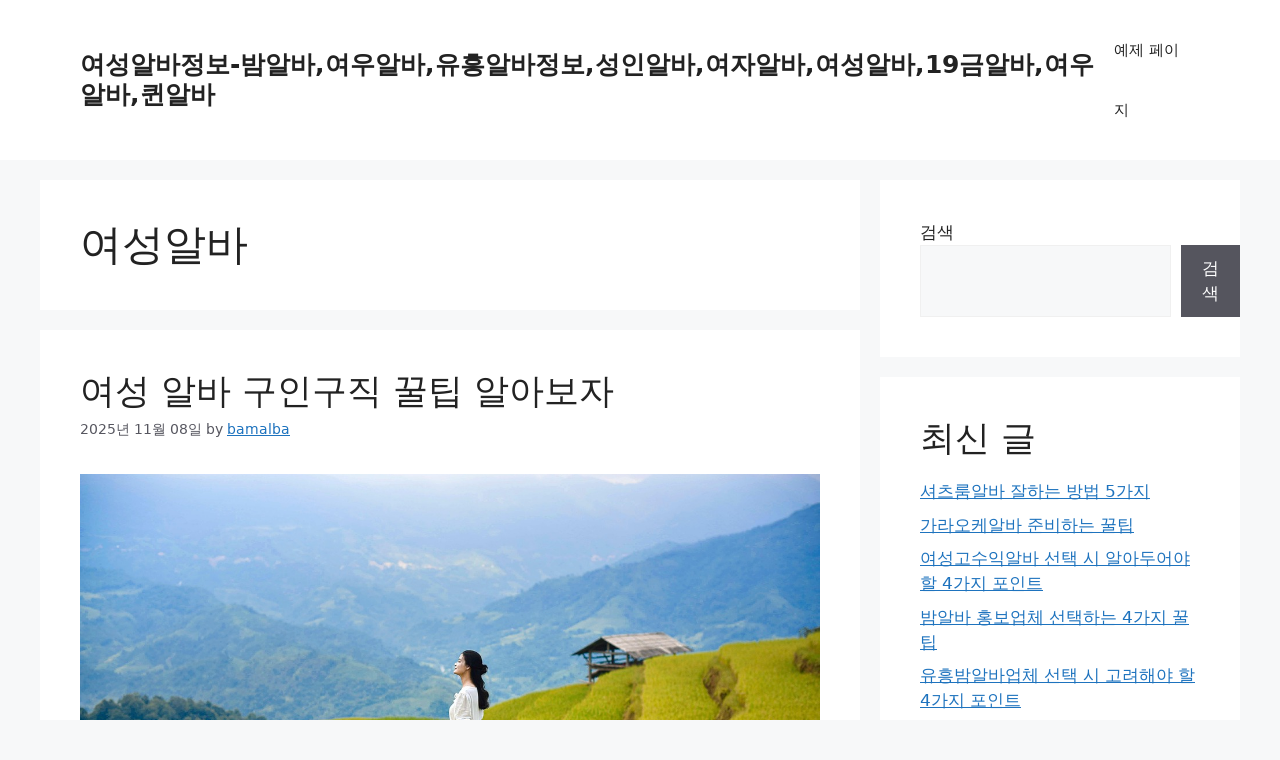

--- FILE ---
content_type: text/html; charset=UTF-8
request_url: https://xn--9g3b5az35c.net/tag/%EC%97%AC%EC%84%B1%EC%95%8C%EB%B0%94/
body_size: 112282
content:
<!DOCTYPE html><html lang="ko-KR"><head><script data-no-optimize="1">var litespeed_docref=sessionStorage.getItem("litespeed_docref");litespeed_docref&&(Object.defineProperty(document,"referrer",{get:function(){return litespeed_docref}}),sessionStorage.removeItem("litespeed_docref"));</script> <meta charset="UTF-8"><title>여성알바 &#8211; 여성알바정보-밤알바,여우알바,유흥알바정보,성인알바,여자알바,여성알바,19금알바,여우알바,퀸알바</title><meta name='robots' content='max-image-preview:large' /><meta name="viewport" content="width=device-width, initial-scale=1"><link rel="alternate" type="application/rss+xml" title="여성알바정보-밤알바,여우알바,유흥알바정보,성인알바,여자알바,여성알바,19금알바,여우알바,퀸알바 &raquo; 피드" href="https://xn--9g3b5az35c.net/feed/" /><link rel="alternate" type="application/rss+xml" title="여성알바정보-밤알바,여우알바,유흥알바정보,성인알바,여자알바,여성알바,19금알바,여우알바,퀸알바 &raquo; 댓글 피드" href="https://xn--9g3b5az35c.net/comments/feed/" /><link rel="alternate" type="application/rss+xml" title="여성알바정보-밤알바,여우알바,유흥알바정보,성인알바,여자알바,여성알바,19금알바,여우알바,퀸알바 &raquo; 여성알바 태그 피드" href="https://xn--9g3b5az35c.net/tag/%ec%97%ac%ec%84%b1%ec%95%8c%eb%b0%94/feed/" /><style id='wp-img-auto-sizes-contain-inline-css'>img:is([sizes=auto i],[sizes^="auto," i]){contain-intrinsic-size:3000px 1500px}
/*# sourceURL=wp-img-auto-sizes-contain-inline-css */</style><link data-optimized="2" rel="stylesheet" href="https://xn--9g3b5az35c.net/wp-content/litespeed/css/8f3dd9cefce2461fd4cdecda40b81376.css?ver=8161b" /><style id='wp-block-calendar-inline-css'>.wp-block-calendar{text-align:center}.wp-block-calendar td,.wp-block-calendar th{border:1px solid;padding:.25em}.wp-block-calendar th{font-weight:400}.wp-block-calendar caption{background-color:inherit}.wp-block-calendar table{border-collapse:collapse;width:100%}.wp-block-calendar table.has-background th{background-color:inherit}.wp-block-calendar table.has-text-color th{color:inherit}.wp-block-calendar :where(table:not(.has-text-color)){color:#40464d}.wp-block-calendar :where(table:not(.has-text-color)) td,.wp-block-calendar :where(table:not(.has-text-color)) th{border-color:#ddd}:where(.wp-block-calendar table:not(.has-background) th){background:#ddd}
/*# sourceURL=https://xn--9g3b5az35c.net/wp-includes/blocks/calendar/style.min.css */</style><style id='wp-block-heading-inline-css'>h1:where(.wp-block-heading).has-background,h2:where(.wp-block-heading).has-background,h3:where(.wp-block-heading).has-background,h4:where(.wp-block-heading).has-background,h5:where(.wp-block-heading).has-background,h6:where(.wp-block-heading).has-background{padding:1.25em 2.375em}h1.has-text-align-left[style*=writing-mode]:where([style*=vertical-lr]),h1.has-text-align-right[style*=writing-mode]:where([style*=vertical-rl]),h2.has-text-align-left[style*=writing-mode]:where([style*=vertical-lr]),h2.has-text-align-right[style*=writing-mode]:where([style*=vertical-rl]),h3.has-text-align-left[style*=writing-mode]:where([style*=vertical-lr]),h3.has-text-align-right[style*=writing-mode]:where([style*=vertical-rl]),h4.has-text-align-left[style*=writing-mode]:where([style*=vertical-lr]),h4.has-text-align-right[style*=writing-mode]:where([style*=vertical-rl]),h5.has-text-align-left[style*=writing-mode]:where([style*=vertical-lr]),h5.has-text-align-right[style*=writing-mode]:where([style*=vertical-rl]),h6.has-text-align-left[style*=writing-mode]:where([style*=vertical-lr]),h6.has-text-align-right[style*=writing-mode]:where([style*=vertical-rl]){rotate:180deg}
/*# sourceURL=https://xn--9g3b5az35c.net/wp-includes/blocks/heading/style.min.css */</style><style id='wp-block-latest-comments-inline-css'>ol.wp-block-latest-comments{box-sizing:border-box;margin-left:0}:where(.wp-block-latest-comments:not([style*=line-height] .wp-block-latest-comments__comment)){line-height:1.1}:where(.wp-block-latest-comments:not([style*=line-height] .wp-block-latest-comments__comment-excerpt p)){line-height:1.8}.has-dates :where(.wp-block-latest-comments:not([style*=line-height])),.has-excerpts :where(.wp-block-latest-comments:not([style*=line-height])){line-height:1.5}.wp-block-latest-comments .wp-block-latest-comments{padding-left:0}.wp-block-latest-comments__comment{list-style:none;margin-bottom:1em}.has-avatars .wp-block-latest-comments__comment{list-style:none;min-height:2.25em}.has-avatars .wp-block-latest-comments__comment .wp-block-latest-comments__comment-excerpt,.has-avatars .wp-block-latest-comments__comment .wp-block-latest-comments__comment-meta{margin-left:3.25em}.wp-block-latest-comments__comment-excerpt p{font-size:.875em;margin:.36em 0 1.4em}.wp-block-latest-comments__comment-date{display:block;font-size:.75em}.wp-block-latest-comments .avatar,.wp-block-latest-comments__comment-avatar{border-radius:1.5em;display:block;float:left;height:2.5em;margin-right:.75em;width:2.5em}.wp-block-latest-comments[class*=-font-size] a,.wp-block-latest-comments[style*=font-size] a{font-size:inherit}
/*# sourceURL=https://xn--9g3b5az35c.net/wp-includes/blocks/latest-comments/style.min.css */</style><style id='wp-block-latest-posts-inline-css'>.wp-block-latest-posts{box-sizing:border-box}.wp-block-latest-posts.alignleft{margin-right:2em}.wp-block-latest-posts.alignright{margin-left:2em}.wp-block-latest-posts.wp-block-latest-posts__list{list-style:none}.wp-block-latest-posts.wp-block-latest-posts__list li{clear:both;overflow-wrap:break-word}.wp-block-latest-posts.is-grid{display:flex;flex-wrap:wrap}.wp-block-latest-posts.is-grid li{margin:0 1.25em 1.25em 0;width:100%}@media (min-width:600px){.wp-block-latest-posts.columns-2 li{width:calc(50% - .625em)}.wp-block-latest-posts.columns-2 li:nth-child(2n){margin-right:0}.wp-block-latest-posts.columns-3 li{width:calc(33.33333% - .83333em)}.wp-block-latest-posts.columns-3 li:nth-child(3n){margin-right:0}.wp-block-latest-posts.columns-4 li{width:calc(25% - .9375em)}.wp-block-latest-posts.columns-4 li:nth-child(4n){margin-right:0}.wp-block-latest-posts.columns-5 li{width:calc(20% - 1em)}.wp-block-latest-posts.columns-5 li:nth-child(5n){margin-right:0}.wp-block-latest-posts.columns-6 li{width:calc(16.66667% - 1.04167em)}.wp-block-latest-posts.columns-6 li:nth-child(6n){margin-right:0}}:root :where(.wp-block-latest-posts.is-grid){padding:0}:root :where(.wp-block-latest-posts.wp-block-latest-posts__list){padding-left:0}.wp-block-latest-posts__post-author,.wp-block-latest-posts__post-date{display:block;font-size:.8125em}.wp-block-latest-posts__post-excerpt,.wp-block-latest-posts__post-full-content{margin-bottom:1em;margin-top:.5em}.wp-block-latest-posts__featured-image a{display:inline-block}.wp-block-latest-posts__featured-image img{height:auto;max-width:100%;width:auto}.wp-block-latest-posts__featured-image.alignleft{float:left;margin-right:1em}.wp-block-latest-posts__featured-image.alignright{float:right;margin-left:1em}.wp-block-latest-posts__featured-image.aligncenter{margin-bottom:1em;text-align:center}
/*# sourceURL=https://xn--9g3b5az35c.net/wp-includes/blocks/latest-posts/style.min.css */</style><style id='wp-block-search-inline-css'>.wp-block-search__button{margin-left:10px;word-break:normal}.wp-block-search__button.has-icon{line-height:0}.wp-block-search__button svg{height:1.25em;min-height:24px;min-width:24px;width:1.25em;fill:currentColor;vertical-align:text-bottom}:where(.wp-block-search__button){border:1px solid #ccc;padding:6px 10px}.wp-block-search__inside-wrapper{display:flex;flex:auto;flex-wrap:nowrap;max-width:100%}.wp-block-search__label{width:100%}.wp-block-search.wp-block-search__button-only .wp-block-search__button{box-sizing:border-box;display:flex;flex-shrink:0;justify-content:center;margin-left:0;max-width:100%}.wp-block-search.wp-block-search__button-only .wp-block-search__inside-wrapper{min-width:0!important;transition-property:width}.wp-block-search.wp-block-search__button-only .wp-block-search__input{flex-basis:100%;transition-duration:.3s}.wp-block-search.wp-block-search__button-only.wp-block-search__searchfield-hidden,.wp-block-search.wp-block-search__button-only.wp-block-search__searchfield-hidden .wp-block-search__inside-wrapper{overflow:hidden}.wp-block-search.wp-block-search__button-only.wp-block-search__searchfield-hidden .wp-block-search__input{border-left-width:0!important;border-right-width:0!important;flex-basis:0;flex-grow:0;margin:0;min-width:0!important;padding-left:0!important;padding-right:0!important;width:0!important}:where(.wp-block-search__input){appearance:none;border:1px solid #949494;flex-grow:1;font-family:inherit;font-size:inherit;font-style:inherit;font-weight:inherit;letter-spacing:inherit;line-height:inherit;margin-left:0;margin-right:0;min-width:3rem;padding:8px;text-decoration:unset!important;text-transform:inherit}:where(.wp-block-search__button-inside .wp-block-search__inside-wrapper){background-color:#fff;border:1px solid #949494;box-sizing:border-box;padding:4px}:where(.wp-block-search__button-inside .wp-block-search__inside-wrapper) .wp-block-search__input{border:none;border-radius:0;padding:0 4px}:where(.wp-block-search__button-inside .wp-block-search__inside-wrapper) .wp-block-search__input:focus{outline:none}:where(.wp-block-search__button-inside .wp-block-search__inside-wrapper) :where(.wp-block-search__button){padding:4px 8px}.wp-block-search.aligncenter .wp-block-search__inside-wrapper{margin:auto}.wp-block[data-align=right] .wp-block-search.wp-block-search__button-only .wp-block-search__inside-wrapper{float:right}
/*# sourceURL=https://xn--9g3b5az35c.net/wp-includes/blocks/search/style.min.css */</style><style id='wp-block-group-inline-css'>.wp-block-group{box-sizing:border-box}:where(.wp-block-group.wp-block-group-is-layout-constrained){position:relative}
/*# sourceURL=https://xn--9g3b5az35c.net/wp-includes/blocks/group/style.min.css */</style><style id='global-styles-inline-css'>:root{--wp--preset--aspect-ratio--square: 1;--wp--preset--aspect-ratio--4-3: 4/3;--wp--preset--aspect-ratio--3-4: 3/4;--wp--preset--aspect-ratio--3-2: 3/2;--wp--preset--aspect-ratio--2-3: 2/3;--wp--preset--aspect-ratio--16-9: 16/9;--wp--preset--aspect-ratio--9-16: 9/16;--wp--preset--color--black: #000000;--wp--preset--color--cyan-bluish-gray: #abb8c3;--wp--preset--color--white: #ffffff;--wp--preset--color--pale-pink: #f78da7;--wp--preset--color--vivid-red: #cf2e2e;--wp--preset--color--luminous-vivid-orange: #ff6900;--wp--preset--color--luminous-vivid-amber: #fcb900;--wp--preset--color--light-green-cyan: #7bdcb5;--wp--preset--color--vivid-green-cyan: #00d084;--wp--preset--color--pale-cyan-blue: #8ed1fc;--wp--preset--color--vivid-cyan-blue: #0693e3;--wp--preset--color--vivid-purple: #9b51e0;--wp--preset--color--contrast: var(--contrast);--wp--preset--color--contrast-2: var(--contrast-2);--wp--preset--color--contrast-3: var(--contrast-3);--wp--preset--color--base: var(--base);--wp--preset--color--base-2: var(--base-2);--wp--preset--color--base-3: var(--base-3);--wp--preset--color--accent: var(--accent);--wp--preset--gradient--vivid-cyan-blue-to-vivid-purple: linear-gradient(135deg,rgb(6,147,227) 0%,rgb(155,81,224) 100%);--wp--preset--gradient--light-green-cyan-to-vivid-green-cyan: linear-gradient(135deg,rgb(122,220,180) 0%,rgb(0,208,130) 100%);--wp--preset--gradient--luminous-vivid-amber-to-luminous-vivid-orange: linear-gradient(135deg,rgb(252,185,0) 0%,rgb(255,105,0) 100%);--wp--preset--gradient--luminous-vivid-orange-to-vivid-red: linear-gradient(135deg,rgb(255,105,0) 0%,rgb(207,46,46) 100%);--wp--preset--gradient--very-light-gray-to-cyan-bluish-gray: linear-gradient(135deg,rgb(238,238,238) 0%,rgb(169,184,195) 100%);--wp--preset--gradient--cool-to-warm-spectrum: linear-gradient(135deg,rgb(74,234,220) 0%,rgb(151,120,209) 20%,rgb(207,42,186) 40%,rgb(238,44,130) 60%,rgb(251,105,98) 80%,rgb(254,248,76) 100%);--wp--preset--gradient--blush-light-purple: linear-gradient(135deg,rgb(255,206,236) 0%,rgb(152,150,240) 100%);--wp--preset--gradient--blush-bordeaux: linear-gradient(135deg,rgb(254,205,165) 0%,rgb(254,45,45) 50%,rgb(107,0,62) 100%);--wp--preset--gradient--luminous-dusk: linear-gradient(135deg,rgb(255,203,112) 0%,rgb(199,81,192) 50%,rgb(65,88,208) 100%);--wp--preset--gradient--pale-ocean: linear-gradient(135deg,rgb(255,245,203) 0%,rgb(182,227,212) 50%,rgb(51,167,181) 100%);--wp--preset--gradient--electric-grass: linear-gradient(135deg,rgb(202,248,128) 0%,rgb(113,206,126) 100%);--wp--preset--gradient--midnight: linear-gradient(135deg,rgb(2,3,129) 0%,rgb(40,116,252) 100%);--wp--preset--font-size--small: 13px;--wp--preset--font-size--medium: 20px;--wp--preset--font-size--large: 36px;--wp--preset--font-size--x-large: 42px;--wp--preset--spacing--20: 0.44rem;--wp--preset--spacing--30: 0.67rem;--wp--preset--spacing--40: 1rem;--wp--preset--spacing--50: 1.5rem;--wp--preset--spacing--60: 2.25rem;--wp--preset--spacing--70: 3.38rem;--wp--preset--spacing--80: 5.06rem;--wp--preset--shadow--natural: 6px 6px 9px rgba(0, 0, 0, 0.2);--wp--preset--shadow--deep: 12px 12px 50px rgba(0, 0, 0, 0.4);--wp--preset--shadow--sharp: 6px 6px 0px rgba(0, 0, 0, 0.2);--wp--preset--shadow--outlined: 6px 6px 0px -3px rgb(255, 255, 255), 6px 6px rgb(0, 0, 0);--wp--preset--shadow--crisp: 6px 6px 0px rgb(0, 0, 0);}:where(.is-layout-flex){gap: 0.5em;}:where(.is-layout-grid){gap: 0.5em;}body .is-layout-flex{display: flex;}.is-layout-flex{flex-wrap: wrap;align-items: center;}.is-layout-flex > :is(*, div){margin: 0;}body .is-layout-grid{display: grid;}.is-layout-grid > :is(*, div){margin: 0;}:where(.wp-block-columns.is-layout-flex){gap: 2em;}:where(.wp-block-columns.is-layout-grid){gap: 2em;}:where(.wp-block-post-template.is-layout-flex){gap: 1.25em;}:where(.wp-block-post-template.is-layout-grid){gap: 1.25em;}.has-black-color{color: var(--wp--preset--color--black) !important;}.has-cyan-bluish-gray-color{color: var(--wp--preset--color--cyan-bluish-gray) !important;}.has-white-color{color: var(--wp--preset--color--white) !important;}.has-pale-pink-color{color: var(--wp--preset--color--pale-pink) !important;}.has-vivid-red-color{color: var(--wp--preset--color--vivid-red) !important;}.has-luminous-vivid-orange-color{color: var(--wp--preset--color--luminous-vivid-orange) !important;}.has-luminous-vivid-amber-color{color: var(--wp--preset--color--luminous-vivid-amber) !important;}.has-light-green-cyan-color{color: var(--wp--preset--color--light-green-cyan) !important;}.has-vivid-green-cyan-color{color: var(--wp--preset--color--vivid-green-cyan) !important;}.has-pale-cyan-blue-color{color: var(--wp--preset--color--pale-cyan-blue) !important;}.has-vivid-cyan-blue-color{color: var(--wp--preset--color--vivid-cyan-blue) !important;}.has-vivid-purple-color{color: var(--wp--preset--color--vivid-purple) !important;}.has-black-background-color{background-color: var(--wp--preset--color--black) !important;}.has-cyan-bluish-gray-background-color{background-color: var(--wp--preset--color--cyan-bluish-gray) !important;}.has-white-background-color{background-color: var(--wp--preset--color--white) !important;}.has-pale-pink-background-color{background-color: var(--wp--preset--color--pale-pink) !important;}.has-vivid-red-background-color{background-color: var(--wp--preset--color--vivid-red) !important;}.has-luminous-vivid-orange-background-color{background-color: var(--wp--preset--color--luminous-vivid-orange) !important;}.has-luminous-vivid-amber-background-color{background-color: var(--wp--preset--color--luminous-vivid-amber) !important;}.has-light-green-cyan-background-color{background-color: var(--wp--preset--color--light-green-cyan) !important;}.has-vivid-green-cyan-background-color{background-color: var(--wp--preset--color--vivid-green-cyan) !important;}.has-pale-cyan-blue-background-color{background-color: var(--wp--preset--color--pale-cyan-blue) !important;}.has-vivid-cyan-blue-background-color{background-color: var(--wp--preset--color--vivid-cyan-blue) !important;}.has-vivid-purple-background-color{background-color: var(--wp--preset--color--vivid-purple) !important;}.has-black-border-color{border-color: var(--wp--preset--color--black) !important;}.has-cyan-bluish-gray-border-color{border-color: var(--wp--preset--color--cyan-bluish-gray) !important;}.has-white-border-color{border-color: var(--wp--preset--color--white) !important;}.has-pale-pink-border-color{border-color: var(--wp--preset--color--pale-pink) !important;}.has-vivid-red-border-color{border-color: var(--wp--preset--color--vivid-red) !important;}.has-luminous-vivid-orange-border-color{border-color: var(--wp--preset--color--luminous-vivid-orange) !important;}.has-luminous-vivid-amber-border-color{border-color: var(--wp--preset--color--luminous-vivid-amber) !important;}.has-light-green-cyan-border-color{border-color: var(--wp--preset--color--light-green-cyan) !important;}.has-vivid-green-cyan-border-color{border-color: var(--wp--preset--color--vivid-green-cyan) !important;}.has-pale-cyan-blue-border-color{border-color: var(--wp--preset--color--pale-cyan-blue) !important;}.has-vivid-cyan-blue-border-color{border-color: var(--wp--preset--color--vivid-cyan-blue) !important;}.has-vivid-purple-border-color{border-color: var(--wp--preset--color--vivid-purple) !important;}.has-vivid-cyan-blue-to-vivid-purple-gradient-background{background: var(--wp--preset--gradient--vivid-cyan-blue-to-vivid-purple) !important;}.has-light-green-cyan-to-vivid-green-cyan-gradient-background{background: var(--wp--preset--gradient--light-green-cyan-to-vivid-green-cyan) !important;}.has-luminous-vivid-amber-to-luminous-vivid-orange-gradient-background{background: var(--wp--preset--gradient--luminous-vivid-amber-to-luminous-vivid-orange) !important;}.has-luminous-vivid-orange-to-vivid-red-gradient-background{background: var(--wp--preset--gradient--luminous-vivid-orange-to-vivid-red) !important;}.has-very-light-gray-to-cyan-bluish-gray-gradient-background{background: var(--wp--preset--gradient--very-light-gray-to-cyan-bluish-gray) !important;}.has-cool-to-warm-spectrum-gradient-background{background: var(--wp--preset--gradient--cool-to-warm-spectrum) !important;}.has-blush-light-purple-gradient-background{background: var(--wp--preset--gradient--blush-light-purple) !important;}.has-blush-bordeaux-gradient-background{background: var(--wp--preset--gradient--blush-bordeaux) !important;}.has-luminous-dusk-gradient-background{background: var(--wp--preset--gradient--luminous-dusk) !important;}.has-pale-ocean-gradient-background{background: var(--wp--preset--gradient--pale-ocean) !important;}.has-electric-grass-gradient-background{background: var(--wp--preset--gradient--electric-grass) !important;}.has-midnight-gradient-background{background: var(--wp--preset--gradient--midnight) !important;}.has-small-font-size{font-size: var(--wp--preset--font-size--small) !important;}.has-medium-font-size{font-size: var(--wp--preset--font-size--medium) !important;}.has-large-font-size{font-size: var(--wp--preset--font-size--large) !important;}.has-x-large-font-size{font-size: var(--wp--preset--font-size--x-large) !important;}
/*# sourceURL=global-styles-inline-css */</style><style id='classic-theme-styles-inline-css'>/*! This file is auto-generated */
.wp-block-button__link{color:#fff;background-color:#32373c;border-radius:9999px;box-shadow:none;text-decoration:none;padding:calc(.667em + 2px) calc(1.333em + 2px);font-size:1.125em}.wp-block-file__button{background:#32373c;color:#fff;text-decoration:none}
/*# sourceURL=/wp-includes/css/classic-themes.min.css */</style><style id='generate-style-inline-css'>body{background-color:var(--base-2);color:var(--contrast);}a{color:var(--accent);}a{text-decoration:underline;}.entry-title a, .site-branding a, a.button, .wp-block-button__link, .main-navigation a{text-decoration:none;}a:hover, a:focus, a:active{color:var(--contrast);}.wp-block-group__inner-container{max-width:1200px;margin-left:auto;margin-right:auto;}:root{--contrast:#222222;--contrast-2:#575760;--contrast-3:#b2b2be;--base:#f0f0f0;--base-2:#f7f8f9;--base-3:#ffffff;--accent:#1e73be;}:root .has-contrast-color{color:var(--contrast);}:root .has-contrast-background-color{background-color:var(--contrast);}:root .has-contrast-2-color{color:var(--contrast-2);}:root .has-contrast-2-background-color{background-color:var(--contrast-2);}:root .has-contrast-3-color{color:var(--contrast-3);}:root .has-contrast-3-background-color{background-color:var(--contrast-3);}:root .has-base-color{color:var(--base);}:root .has-base-background-color{background-color:var(--base);}:root .has-base-2-color{color:var(--base-2);}:root .has-base-2-background-color{background-color:var(--base-2);}:root .has-base-3-color{color:var(--base-3);}:root .has-base-3-background-color{background-color:var(--base-3);}:root .has-accent-color{color:var(--accent);}:root .has-accent-background-color{background-color:var(--accent);}.top-bar{background-color:#636363;color:#ffffff;}.top-bar a{color:#ffffff;}.top-bar a:hover{color:#303030;}.site-header{background-color:var(--base-3);}.main-title a,.main-title a:hover{color:var(--contrast);}.site-description{color:var(--contrast-2);}.mobile-menu-control-wrapper .menu-toggle,.mobile-menu-control-wrapper .menu-toggle:hover,.mobile-menu-control-wrapper .menu-toggle:focus,.has-inline-mobile-toggle #site-navigation.toggled{background-color:rgba(0, 0, 0, 0.02);}.main-navigation,.main-navigation ul ul{background-color:var(--base-3);}.main-navigation .main-nav ul li a, .main-navigation .menu-toggle, .main-navigation .menu-bar-items{color:var(--contrast);}.main-navigation .main-nav ul li:not([class*="current-menu-"]):hover > a, .main-navigation .main-nav ul li:not([class*="current-menu-"]):focus > a, .main-navigation .main-nav ul li.sfHover:not([class*="current-menu-"]) > a, .main-navigation .menu-bar-item:hover > a, .main-navigation .menu-bar-item.sfHover > a{color:var(--accent);}button.menu-toggle:hover,button.menu-toggle:focus{color:var(--contrast);}.main-navigation .main-nav ul li[class*="current-menu-"] > a{color:var(--accent);}.navigation-search input[type="search"],.navigation-search input[type="search"]:active, .navigation-search input[type="search"]:focus, .main-navigation .main-nav ul li.search-item.active > a, .main-navigation .menu-bar-items .search-item.active > a{color:var(--accent);}.main-navigation ul ul{background-color:var(--base);}.separate-containers .inside-article, .separate-containers .comments-area, .separate-containers .page-header, .one-container .container, .separate-containers .paging-navigation, .inside-page-header{background-color:var(--base-3);}.entry-title a{color:var(--contrast);}.entry-title a:hover{color:var(--contrast-2);}.entry-meta{color:var(--contrast-2);}.sidebar .widget{background-color:var(--base-3);}.footer-widgets{background-color:var(--base-3);}.site-info{background-color:var(--base-3);}input[type="text"],input[type="email"],input[type="url"],input[type="password"],input[type="search"],input[type="tel"],input[type="number"],textarea,select{color:var(--contrast);background-color:var(--base-2);border-color:var(--base);}input[type="text"]:focus,input[type="email"]:focus,input[type="url"]:focus,input[type="password"]:focus,input[type="search"]:focus,input[type="tel"]:focus,input[type="number"]:focus,textarea:focus,select:focus{color:var(--contrast);background-color:var(--base-2);border-color:var(--contrast-3);}button,html input[type="button"],input[type="reset"],input[type="submit"],a.button,a.wp-block-button__link:not(.has-background){color:#ffffff;background-color:#55555e;}button:hover,html input[type="button"]:hover,input[type="reset"]:hover,input[type="submit"]:hover,a.button:hover,button:focus,html input[type="button"]:focus,input[type="reset"]:focus,input[type="submit"]:focus,a.button:focus,a.wp-block-button__link:not(.has-background):active,a.wp-block-button__link:not(.has-background):focus,a.wp-block-button__link:not(.has-background):hover{color:#ffffff;background-color:#3f4047;}a.generate-back-to-top{background-color:rgba( 0,0,0,0.4 );color:#ffffff;}a.generate-back-to-top:hover,a.generate-back-to-top:focus{background-color:rgba( 0,0,0,0.6 );color:#ffffff;}:root{--gp-search-modal-bg-color:var(--base-3);--gp-search-modal-text-color:var(--contrast);--gp-search-modal-overlay-bg-color:rgba(0,0,0,0.2);}@media (max-width:768px){.main-navigation .menu-bar-item:hover > a, .main-navigation .menu-bar-item.sfHover > a{background:none;color:var(--contrast);}}.nav-below-header .main-navigation .inside-navigation.grid-container, .nav-above-header .main-navigation .inside-navigation.grid-container{padding:0px 20px 0px 20px;}.site-main .wp-block-group__inner-container{padding:40px;}.separate-containers .paging-navigation{padding-top:20px;padding-bottom:20px;}.entry-content .alignwide, body:not(.no-sidebar) .entry-content .alignfull{margin-left:-40px;width:calc(100% + 80px);max-width:calc(100% + 80px);}.rtl .menu-item-has-children .dropdown-menu-toggle{padding-left:20px;}.rtl .main-navigation .main-nav ul li.menu-item-has-children > a{padding-right:20px;}@media (max-width:768px){.separate-containers .inside-article, .separate-containers .comments-area, .separate-containers .page-header, .separate-containers .paging-navigation, .one-container .site-content, .inside-page-header{padding:30px;}.site-main .wp-block-group__inner-container{padding:30px;}.inside-top-bar{padding-right:30px;padding-left:30px;}.inside-header{padding-right:30px;padding-left:30px;}.widget-area .widget{padding-top:30px;padding-right:30px;padding-bottom:30px;padding-left:30px;}.footer-widgets-container{padding-top:30px;padding-right:30px;padding-bottom:30px;padding-left:30px;}.inside-site-info{padding-right:30px;padding-left:30px;}.entry-content .alignwide, body:not(.no-sidebar) .entry-content .alignfull{margin-left:-30px;width:calc(100% + 60px);max-width:calc(100% + 60px);}.one-container .site-main .paging-navigation{margin-bottom:20px;}}/* End cached CSS */.is-right-sidebar{width:30%;}.is-left-sidebar{width:30%;}.site-content .content-area{width:70%;}@media (max-width:768px){.main-navigation .menu-toggle,.sidebar-nav-mobile:not(#sticky-placeholder){display:block;}.main-navigation ul,.gen-sidebar-nav,.main-navigation:not(.slideout-navigation):not(.toggled) .main-nav > ul,.has-inline-mobile-toggle #site-navigation .inside-navigation > *:not(.navigation-search):not(.main-nav){display:none;}.nav-align-right .inside-navigation,.nav-align-center .inside-navigation{justify-content:space-between;}.has-inline-mobile-toggle .mobile-menu-control-wrapper{display:flex;flex-wrap:wrap;}.has-inline-mobile-toggle .inside-header{flex-direction:row;text-align:left;flex-wrap:wrap;}.has-inline-mobile-toggle .header-widget,.has-inline-mobile-toggle #site-navigation{flex-basis:100%;}.nav-float-left .has-inline-mobile-toggle #site-navigation{order:10;}}
/*# sourceURL=generate-style-inline-css */</style><link rel="https://api.w.org/" href="https://xn--9g3b5az35c.net/wp-json/" /><link rel="alternate" title="JSON" type="application/json" href="https://xn--9g3b5az35c.net/wp-json/wp/v2/tags/13" /><link rel="EditURI" type="application/rsd+xml" title="RSD" href="https://xn--9g3b5az35c.net/xmlrpc.php?rsd" /><meta name="generator" content="WordPress 6.9" /><meta name="google-site-verification" content="fHs1ev8srZUzbtEbzHOMF_pfnWOecU2D5YJMerUfeCg" /><link rel="icon" href="https://xn--9g3b5az35c.net/wp-content/uploads/2024/06/cropped-3-32x32.jpg" sizes="32x32" /><link rel="icon" href="https://xn--9g3b5az35c.net/wp-content/uploads/2024/06/cropped-3-192x192.jpg" sizes="192x192" /><link rel="apple-touch-icon" href="https://xn--9g3b5az35c.net/wp-content/uploads/2024/06/cropped-3-180x180.jpg" /><meta name="msapplication-TileImage" content="https://xn--9g3b5az35c.net/wp-content/uploads/2024/06/cropped-3-270x270.jpg" /></head><body class="archive tag tag-13 wp-embed-responsive wp-theme-generatepress right-sidebar nav-float-right separate-containers header-aligned-left dropdown-hover" itemtype="https://schema.org/Blog" itemscope>
<a class="screen-reader-text skip-link" href="#content" title="Skip to content">Skip to content</a><header class="site-header has-inline-mobile-toggle" id="masthead" aria-label="Site"  itemtype="https://schema.org/WPHeader" itemscope><div class="inside-header grid-container"><div class="site-branding"><p class="main-title" itemprop="headline">
<a href="https://xn--9g3b5az35c.net/" rel="home">여성알바정보-밤알바,여우알바,유흥알바정보,성인알바,여자알바,여성알바,19금알바,여우알바,퀸알바</a></p></div><nav class="main-navigation mobile-menu-control-wrapper" id="mobile-menu-control-wrapper" aria-label="Mobile Toggle">
<button data-nav="site-navigation" class="menu-toggle" aria-controls="primary-menu" aria-expanded="false">
<span class="gp-icon icon-menu-bars"><svg viewBox="0 0 512 512" aria-hidden="true" xmlns="http://www.w3.org/2000/svg" width="1em" height="1em"><path d="M0 96c0-13.255 10.745-24 24-24h464c13.255 0 24 10.745 24 24s-10.745 24-24 24H24c-13.255 0-24-10.745-24-24zm0 160c0-13.255 10.745-24 24-24h464c13.255 0 24 10.745 24 24s-10.745 24-24 24H24c-13.255 0-24-10.745-24-24zm0 160c0-13.255 10.745-24 24-24h464c13.255 0 24 10.745 24 24s-10.745 24-24 24H24c-13.255 0-24-10.745-24-24z" /></svg><svg viewBox="0 0 512 512" aria-hidden="true" xmlns="http://www.w3.org/2000/svg" width="1em" height="1em"><path d="M71.029 71.029c9.373-9.372 24.569-9.372 33.942 0L256 222.059l151.029-151.03c9.373-9.372 24.569-9.372 33.942 0 9.372 9.373 9.372 24.569 0 33.942L289.941 256l151.03 151.029c9.372 9.373 9.372 24.569 0 33.942-9.373 9.372-24.569 9.372-33.942 0L256 289.941l-151.029 151.03c-9.373 9.372-24.569 9.372-33.942 0-9.372-9.373-9.372-24.569 0-33.942L222.059 256 71.029 104.971c-9.372-9.373-9.372-24.569 0-33.942z" /></svg></span><span class="screen-reader-text">Menu</span>		</button></nav><nav class="main-navigation sub-menu-right" id="site-navigation" aria-label="Primary"  itemtype="https://schema.org/SiteNavigationElement" itemscope><div class="inside-navigation grid-container">
<button class="menu-toggle" aria-controls="primary-menu" aria-expanded="false">
<span class="gp-icon icon-menu-bars"><svg viewBox="0 0 512 512" aria-hidden="true" xmlns="http://www.w3.org/2000/svg" width="1em" height="1em"><path d="M0 96c0-13.255 10.745-24 24-24h464c13.255 0 24 10.745 24 24s-10.745 24-24 24H24c-13.255 0-24-10.745-24-24zm0 160c0-13.255 10.745-24 24-24h464c13.255 0 24 10.745 24 24s-10.745 24-24 24H24c-13.255 0-24-10.745-24-24zm0 160c0-13.255 10.745-24 24-24h464c13.255 0 24 10.745 24 24s-10.745 24-24 24H24c-13.255 0-24-10.745-24-24z" /></svg><svg viewBox="0 0 512 512" aria-hidden="true" xmlns="http://www.w3.org/2000/svg" width="1em" height="1em"><path d="M71.029 71.029c9.373-9.372 24.569-9.372 33.942 0L256 222.059l151.029-151.03c9.373-9.372 24.569-9.372 33.942 0 9.372 9.373 9.372 24.569 0 33.942L289.941 256l151.03 151.029c9.372 9.373 9.372 24.569 0 33.942-9.373 9.372-24.569 9.372-33.942 0L256 289.941l-151.029 151.03c-9.373 9.372-24.569 9.372-33.942 0-9.372-9.373-9.372-24.569 0-33.942L222.059 256 71.029 104.971c-9.372-9.373-9.372-24.569 0-33.942z" /></svg></span><span class="mobile-menu">Menu</span>				</button><div id="primary-menu" class="main-nav"><ul class="menu sf-menu"><li class="page_item page-item-2"><a href="https://xn--9g3b5az35c.net/예제-페이지/">예제 페이지</a></li></ul></div></div></nav></div></header><div class="site grid-container container hfeed" id="page"><div class="site-content" id="content"><div class="content-area" id="primary"><main class="site-main" id="main"><header class="page-header" aria-label="Page"><h1 class="page-title">
여성알바</h1></header><article id="post-1841" class="post-1841 post type-post status-publish format-standard has-post-thumbnail hentry category-1 tag-202 tag-69 tag-13 tag-63 tag-242" itemtype="https://schema.org/CreativeWork" itemscope><div class="inside-article"><header class="entry-header"><h2 class="entry-title" itemprop="headline"><a href="https://xn--9g3b5az35c.net/2025/11/08/%ec%97%ac%ec%84%b1-%ec%95%8c%eb%b0%94-%ea%b5%ac%ec%9d%b8%ea%b5%ac%ec%a7%81-%ea%bf%80%ed%8c%81-%ec%95%8c%ec%95%84%eb%b3%b4%ec%9e%90/" rel="bookmark">여성 알바 구인구직 꿀팁 알아보자</a></h2><div class="entry-meta">
<span class="posted-on"><time class="entry-date published" datetime="2025-11-08T08:48:43+09:00" itemprop="datePublished">2025년 11월 08일</time></span> <span class="byline">by <span class="author vcard" itemprop="author" itemtype="https://schema.org/Person" itemscope><a class="url fn n" href="https://xn--9g3b5az35c.net/author/bamalba/" title="View all posts by bamalba" rel="author" itemprop="url"><span class="author-name" itemprop="name">bamalba</span></a></span></span></div></header><div class="post-image">
<a href="https://xn--9g3b5az35c.net/2025/11/08/%ec%97%ac%ec%84%b1-%ec%95%8c%eb%b0%94-%ea%b5%ac%ec%9d%b8%ea%b5%ac%ec%a7%81-%ea%bf%80%ed%8c%81-%ec%95%8c%ec%95%84%eb%b3%b4%ec%9e%90/">
<img data-lazyloaded="1" src="[data-uri]" width="1280" height="854" data-src="https://xn--9g3b5az35c.net/wp-content/uploads/2025/09/여성알바구인구직.jpg" class="attachment-full size-full wp-post-image" alt="" itemprop="image" decoding="async" fetchpriority="high" data-srcset="https://xn--9g3b5az35c.net/wp-content/uploads/2025/09/여성알바구인구직.jpg 1280w, https://xn--9g3b5az35c.net/wp-content/uploads/2025/09/여성알바구인구직-300x200.jpg 300w, https://xn--9g3b5az35c.net/wp-content/uploads/2025/09/여성알바구인구직-1024x683.jpg 1024w, https://xn--9g3b5az35c.net/wp-content/uploads/2025/09/여성알바구인구직-768x512.jpg 768w" data-sizes="(max-width: 1280px) 100vw, 1280px" />
</a></div><div class="entry-summary" itemprop="text"><p>[같이 보면 도움 되는 포스트] ➡️ 여성알바구인구직 꿀팁 5가지 ➡️ 여성알바 구인구직 꿀팁 알아보기 ➡️ 여성알바를 찾는 노하우 여성 알바 구인구직은 요즘 많은 이들이 관심을 가지는 분야입니다. 다양한 직종과 근무 조건이 마련되어 있어, 자신에게 맞는 일자리를 찾기 쉽습니다. 또한, 경제적인 이유나 경력 단절 등의 다양한 사유로 아르바이트를 찾는 여성들이 늘어나면서, 더욱 많은 기회가 생기고 있습니다. &#8230; <a title="여성 알바 구인구직 꿀팁 알아보자" class="read-more" href="https://xn--9g3b5az35c.net/2025/11/08/%ec%97%ac%ec%84%b1-%ec%95%8c%eb%b0%94-%ea%b5%ac%ec%9d%b8%ea%b5%ac%ec%a7%81-%ea%bf%80%ed%8c%81-%ec%95%8c%ec%95%84%eb%b3%b4%ec%9e%90/" aria-label="Read more about 여성 알바 구인구직 꿀팁 알아보자">Read more</a></p></div><footer class="entry-meta" aria-label="Entry meta">
<span class="cat-links"><span class="gp-icon icon-categories"><svg viewBox="0 0 512 512" aria-hidden="true" xmlns="http://www.w3.org/2000/svg" width="1em" height="1em"><path d="M0 112c0-26.51 21.49-48 48-48h110.014a48 48 0 0143.592 27.907l12.349 26.791A16 16 0 00228.486 128H464c26.51 0 48 21.49 48 48v224c0 26.51-21.49 48-48 48H48c-26.51 0-48-21.49-48-48V112z" /></svg></span><span class="screen-reader-text">Categories </span><a href="https://xn--9g3b5az35c.net/category/%eb%b0%a4%ec%95%8c%eb%b0%94/" rel="category tag">밤알바</a></span> <span class="tags-links"><span class="gp-icon icon-tags"><svg viewBox="0 0 512 512" aria-hidden="true" xmlns="http://www.w3.org/2000/svg" width="1em" height="1em"><path d="M20 39.5c-8.836 0-16 7.163-16 16v176c0 4.243 1.686 8.313 4.687 11.314l224 224c6.248 6.248 16.378 6.248 22.626 0l176-176c6.244-6.244 6.25-16.364.013-22.615l-223.5-224A15.999 15.999 0 00196.5 39.5H20zm56 96c0-13.255 10.745-24 24-24s24 10.745 24 24-10.745 24-24 24-24-10.745-24-24z"/><path d="M259.515 43.015c4.686-4.687 12.284-4.687 16.97 0l228 228c4.686 4.686 4.686 12.284 0 16.97l-180 180c-4.686 4.687-12.284 4.687-16.97 0-4.686-4.686-4.686-12.284 0-16.97L479.029 279.5 259.515 59.985c-4.686-4.686-4.686-12.284 0-16.97z" /></svg></span><span class="screen-reader-text">Tags </span><a href="https://xn--9g3b5az35c.net/tag/%ea%b5%ac%ec%9d%b8%ea%b5%ac%ec%a7%81/" rel="tag">구인구직</a>, <a href="https://xn--9g3b5az35c.net/tag/%ec%95%84%eb%a5%b4%eb%b0%94%ec%9d%b4%ed%8a%b8/" rel="tag">아르바이트</a>, <a href="https://xn--9g3b5az35c.net/tag/%ec%97%ac%ec%84%b1%ec%95%8c%eb%b0%94/" rel="tag">여성알바</a>, <a href="https://xn--9g3b5az35c.net/tag/%ec%97%ac%ec%84%b1%ec%9d%bc%ec%9e%90%eb%a6%ac/" rel="tag">여성일자리</a>, <a href="https://xn--9g3b5az35c.net/tag/%ed%8c%8c%ed%8a%b8%ed%83%80%ec%9e%84/" rel="tag">파트타임</a></span> <span class="comments-link"><span class="gp-icon icon-comments"><svg viewBox="0 0 512 512" aria-hidden="true" xmlns="http://www.w3.org/2000/svg" width="1em" height="1em"><path d="M132.838 329.973a435.298 435.298 0 0016.769-9.004c13.363-7.574 26.587-16.142 37.419-25.507 7.544.597 15.27.925 23.098.925 54.905 0 105.634-15.311 143.285-41.28 23.728-16.365 43.115-37.692 54.155-62.645 54.739 22.205 91.498 63.272 91.498 110.286 0 42.186-29.558 79.498-75.09 102.828 23.46 49.216 75.09 101.709 75.09 101.709s-115.837-38.35-154.424-78.46c-9.956 1.12-20.297 1.758-30.793 1.758-88.727 0-162.927-43.071-181.007-100.61z"/><path d="M383.371 132.502c0 70.603-82.961 127.787-185.216 127.787-10.496 0-20.837-.639-30.793-1.757-38.587 40.093-154.424 78.429-154.424 78.429s51.63-52.472 75.09-101.67c-45.532-23.321-75.09-60.619-75.09-102.79C12.938 61.9 95.9 4.716 198.155 4.716 300.41 4.715 383.37 61.9 383.37 132.502z" /></svg></span><a href="https://xn--9g3b5az35c.net/2025/11/08/%ec%97%ac%ec%84%b1-%ec%95%8c%eb%b0%94-%ea%b5%ac%ec%9d%b8%ea%b5%ac%ec%a7%81-%ea%bf%80%ed%8c%81-%ec%95%8c%ec%95%84%eb%b3%b4%ec%9e%90/#respond">Leave a comment</a></span></footer></div></article><article id="post-1674" class="post-1674 post type-post status-publish format-standard has-post-thumbnail hentry category-1 tag-202 tag-69 tag-13 tag-63 tag-242" itemtype="https://schema.org/CreativeWork" itemscope><div class="inside-article"><header class="entry-header"><h2 class="entry-title" itemprop="headline"><a href="https://xn--9g3b5az35c.net/2025/08/06/%ec%97%ac%ec%84%b1%ec%95%8c%eb%b0%94-%ea%b5%ac%ec%9d%b8%ea%b5%ac%ec%a7%81-%ea%bf%80%ed%8c%81-%ec%95%8c%ec%95%84%eb%b3%b4%ea%b8%b0/" rel="bookmark">여성알바 구인구직 꿀팁 알아보기</a></h2><div class="entry-meta">
<span class="posted-on"><time class="entry-date published" datetime="2025-08-06T03:55:23+09:00" itemprop="datePublished">2025년 08월 06일</time></span> <span class="byline">by <span class="author vcard" itemprop="author" itemtype="https://schema.org/Person" itemscope><a class="url fn n" href="https://xn--9g3b5az35c.net/author/bamalba/" title="View all posts by bamalba" rel="author" itemprop="url"><span class="author-name" itemprop="name">bamalba</span></a></span></span></div></header><div class="post-image">
<a href="https://xn--9g3b5az35c.net/2025/08/06/%ec%97%ac%ec%84%b1%ec%95%8c%eb%b0%94-%ea%b5%ac%ec%9d%b8%ea%b5%ac%ec%a7%81-%ea%bf%80%ed%8c%81-%ec%95%8c%ec%95%84%eb%b3%b4%ea%b8%b0/">
<img data-lazyloaded="1" src="[data-uri]" width="1280" height="854" data-src="https://xn--9g3b5az35c.net/wp-content/uploads/2025/07/여성알바구인구직.jpg" class="attachment-full size-full wp-post-image" alt="" itemprop="image" decoding="async" data-srcset="https://xn--9g3b5az35c.net/wp-content/uploads/2025/07/여성알바구인구직.jpg 1280w, https://xn--9g3b5az35c.net/wp-content/uploads/2025/07/여성알바구인구직-300x200.jpg 300w, https://xn--9g3b5az35c.net/wp-content/uploads/2025/07/여성알바구인구직-1024x683.jpg 1024w, https://xn--9g3b5az35c.net/wp-content/uploads/2025/07/여성알바구인구직-768x512.jpg 768w" data-sizes="(max-width: 1280px) 100vw, 1280px" />
</a></div><div class="entry-summary" itemprop="text"><p>[같이 보면 도움 되는 포스트] ➡️ 여성알바구인구직 꿀팁 5가지 ➡️ 여성알바를 찾는 노하우 여성 알바 구인구직 시장은 최근 몇 년간 큰 변화를 겪고 있습니다. 다양한 산업 분야에서 여성의 경력과 능력을 활용하려는 수요가 증가하면서, 일할 기회도 많아지고 있습니다. 특히 유연한 근무 시간과 다양한 업무 환경을 제공하는 직장들이 늘어나면서 많은 여성들이 자신에게 맞는 알바를 찾기 용이해졌습니다. 이러한 &#8230; <a title="여성알바 구인구직 꿀팁 알아보기" class="read-more" href="https://xn--9g3b5az35c.net/2025/08/06/%ec%97%ac%ec%84%b1%ec%95%8c%eb%b0%94-%ea%b5%ac%ec%9d%b8%ea%b5%ac%ec%a7%81-%ea%bf%80%ed%8c%81-%ec%95%8c%ec%95%84%eb%b3%b4%ea%b8%b0/" aria-label="Read more about 여성알바 구인구직 꿀팁 알아보기">Read more</a></p></div><footer class="entry-meta" aria-label="Entry meta">
<span class="cat-links"><span class="gp-icon icon-categories"><svg viewBox="0 0 512 512" aria-hidden="true" xmlns="http://www.w3.org/2000/svg" width="1em" height="1em"><path d="M0 112c0-26.51 21.49-48 48-48h110.014a48 48 0 0143.592 27.907l12.349 26.791A16 16 0 00228.486 128H464c26.51 0 48 21.49 48 48v224c0 26.51-21.49 48-48 48H48c-26.51 0-48-21.49-48-48V112z" /></svg></span><span class="screen-reader-text">Categories </span><a href="https://xn--9g3b5az35c.net/category/%eb%b0%a4%ec%95%8c%eb%b0%94/" rel="category tag">밤알바</a></span> <span class="tags-links"><span class="gp-icon icon-tags"><svg viewBox="0 0 512 512" aria-hidden="true" xmlns="http://www.w3.org/2000/svg" width="1em" height="1em"><path d="M20 39.5c-8.836 0-16 7.163-16 16v176c0 4.243 1.686 8.313 4.687 11.314l224 224c6.248 6.248 16.378 6.248 22.626 0l176-176c6.244-6.244 6.25-16.364.013-22.615l-223.5-224A15.999 15.999 0 00196.5 39.5H20zm56 96c0-13.255 10.745-24 24-24s24 10.745 24 24-10.745 24-24 24-24-10.745-24-24z"/><path d="M259.515 43.015c4.686-4.687 12.284-4.687 16.97 0l228 228c4.686 4.686 4.686 12.284 0 16.97l-180 180c-4.686 4.687-12.284 4.687-16.97 0-4.686-4.686-4.686-12.284 0-16.97L479.029 279.5 259.515 59.985c-4.686-4.686-4.686-12.284 0-16.97z" /></svg></span><span class="screen-reader-text">Tags </span><a href="https://xn--9g3b5az35c.net/tag/%ea%b5%ac%ec%9d%b8%ea%b5%ac%ec%a7%81/" rel="tag">구인구직</a>, <a href="https://xn--9g3b5az35c.net/tag/%ec%95%84%eb%a5%b4%eb%b0%94%ec%9d%b4%ed%8a%b8/" rel="tag">아르바이트</a>, <a href="https://xn--9g3b5az35c.net/tag/%ec%97%ac%ec%84%b1%ec%95%8c%eb%b0%94/" rel="tag">여성알바</a>, <a href="https://xn--9g3b5az35c.net/tag/%ec%97%ac%ec%84%b1%ec%9d%bc%ec%9e%90%eb%a6%ac/" rel="tag">여성일자리</a>, <a href="https://xn--9g3b5az35c.net/tag/%ed%8c%8c%ed%8a%b8%ed%83%80%ec%9e%84/" rel="tag">파트타임</a></span> <span class="comments-link"><span class="gp-icon icon-comments"><svg viewBox="0 0 512 512" aria-hidden="true" xmlns="http://www.w3.org/2000/svg" width="1em" height="1em"><path d="M132.838 329.973a435.298 435.298 0 0016.769-9.004c13.363-7.574 26.587-16.142 37.419-25.507 7.544.597 15.27.925 23.098.925 54.905 0 105.634-15.311 143.285-41.28 23.728-16.365 43.115-37.692 54.155-62.645 54.739 22.205 91.498 63.272 91.498 110.286 0 42.186-29.558 79.498-75.09 102.828 23.46 49.216 75.09 101.709 75.09 101.709s-115.837-38.35-154.424-78.46c-9.956 1.12-20.297 1.758-30.793 1.758-88.727 0-162.927-43.071-181.007-100.61z"/><path d="M383.371 132.502c0 70.603-82.961 127.787-185.216 127.787-10.496 0-20.837-.639-30.793-1.757-38.587 40.093-154.424 78.429-154.424 78.429s51.63-52.472 75.09-101.67c-45.532-23.321-75.09-60.619-75.09-102.79C12.938 61.9 95.9 4.716 198.155 4.716 300.41 4.715 383.37 61.9 383.37 132.502z" /></svg></span><a href="https://xn--9g3b5az35c.net/2025/08/06/%ec%97%ac%ec%84%b1%ec%95%8c%eb%b0%94-%ea%b5%ac%ec%9d%b8%ea%b5%ac%ec%a7%81-%ea%bf%80%ed%8c%81-%ec%95%8c%ec%95%84%eb%b3%b4%ea%b8%b0/#respond">Leave a comment</a></span></footer></div></article><article id="post-1608" class="post-1608 post type-post status-publish format-standard has-post-thumbnail hentry category-1 tag-285 tag-69 tag-13 tag-44 tag-68" itemtype="https://schema.org/CreativeWork" itemscope><div class="inside-article"><header class="entry-header"><h2 class="entry-title" itemprop="headline"><a href="https://xn--9g3b5az35c.net/2025/07/15/%ec%97%ac%ec%9e%90%ec%84%b1%ec%9d%b8%ec%95%8c%eb%b0%94-%ec%95%8c%ec%95%84%eb%b3%b4%ec%9e%90-2/" rel="bookmark">여자성인알바 알아보자</a></h2><div class="entry-meta">
<span class="posted-on"><time class="entry-date published" datetime="2025-07-15T03:44:28+09:00" itemprop="datePublished">2025년 07월 15일</time></span> <span class="byline">by <span class="author vcard" itemprop="author" itemtype="https://schema.org/Person" itemscope><a class="url fn n" href="https://xn--9g3b5az35c.net/author/bamalba/" title="View all posts by bamalba" rel="author" itemprop="url"><span class="author-name" itemprop="name">bamalba</span></a></span></span></div></header><div class="post-image">
<a href="https://xn--9g3b5az35c.net/2025/07/15/%ec%97%ac%ec%9e%90%ec%84%b1%ec%9d%b8%ec%95%8c%eb%b0%94-%ec%95%8c%ec%95%84%eb%b3%b4%ec%9e%90-2/">
<img data-lazyloaded="1" src="[data-uri]" width="1280" height="853" data-src="https://xn--9g3b5az35c.net/wp-content/uploads/2025/07/여자성인알바.jpg" class="attachment-full size-full wp-post-image" alt="" itemprop="image" decoding="async" data-srcset="https://xn--9g3b5az35c.net/wp-content/uploads/2025/07/여자성인알바.jpg 1280w, https://xn--9g3b5az35c.net/wp-content/uploads/2025/07/여자성인알바-300x200.jpg 300w, https://xn--9g3b5az35c.net/wp-content/uploads/2025/07/여자성인알바-1024x682.jpg 1024w, https://xn--9g3b5az35c.net/wp-content/uploads/2025/07/여자성인알바-768x512.jpg 768w" data-sizes="(max-width: 1280px) 100vw, 1280px" />
</a></div><div class="entry-summary" itemprop="text"><p>[같이 보면 도움 되는 포스트] ➡️ 여자성인알바에 대한 적절한 선택과 안전하게 일하는 방법 알아보기 ➡️ 성인알바 선택 시 알아두어야 할 5가지 팁 ➡️ 여자성인알바 알아보자 ➡️ 성인알바 선택 시 고려해야 할 4가지 요소 여자 성인 알바는 많은 여성들이 경제적 독립을 추구하는 데에 있어 중요한 선택지로 자리 잡고 있습니다. 다양한 분야에서 일할 수 있는 기회를 제공하며, &#8230; <a title="여자성인알바 알아보자" class="read-more" href="https://xn--9g3b5az35c.net/2025/07/15/%ec%97%ac%ec%9e%90%ec%84%b1%ec%9d%b8%ec%95%8c%eb%b0%94-%ec%95%8c%ec%95%84%eb%b3%b4%ec%9e%90-2/" aria-label="Read more about 여자성인알바 알아보자">Read more</a></p></div><footer class="entry-meta" aria-label="Entry meta">
<span class="cat-links"><span class="gp-icon icon-categories"><svg viewBox="0 0 512 512" aria-hidden="true" xmlns="http://www.w3.org/2000/svg" width="1em" height="1em"><path d="M0 112c0-26.51 21.49-48 48-48h110.014a48 48 0 0143.592 27.907l12.349 26.791A16 16 0 00228.486 128H464c26.51 0 48 21.49 48 48v224c0 26.51-21.49 48-48 48H48c-26.51 0-48-21.49-48-48V112z" /></svg></span><span class="screen-reader-text">Categories </span><a href="https://xn--9g3b5az35c.net/category/%eb%b0%a4%ec%95%8c%eb%b0%94/" rel="category tag">밤알바</a></span> <span class="tags-links"><span class="gp-icon icon-tags"><svg viewBox="0 0 512 512" aria-hidden="true" xmlns="http://www.w3.org/2000/svg" width="1em" height="1em"><path d="M20 39.5c-8.836 0-16 7.163-16 16v176c0 4.243 1.686 8.313 4.687 11.314l224 224c6.248 6.248 16.378 6.248 22.626 0l176-176c6.244-6.244 6.25-16.364.013-22.615l-223.5-224A15.999 15.999 0 00196.5 39.5H20zm56 96c0-13.255 10.745-24 24-24s24 10.745 24 24-10.745 24-24 24-24-10.745-24-24z"/><path d="M259.515 43.015c4.686-4.687 12.284-4.687 16.97 0l228 228c4.686 4.686 4.686 12.284 0 16.97l-180 180c-4.686 4.687-12.284 4.687-16.97 0-4.686-4.686-4.686-12.284 0-16.97L479.029 279.5 259.515 59.985c-4.686-4.686-4.686-12.284 0-16.97z" /></svg></span><span class="screen-reader-text">Tags </span><a href="https://xn--9g3b5az35c.net/tag/%ec%84%b1%ec%9d%b8%ec%9d%bc%ec%9e%90%eb%a6%ac/" rel="tag">성인일자리</a>, <a href="https://xn--9g3b5az35c.net/tag/%ec%95%84%eb%a5%b4%eb%b0%94%ec%9d%b4%ed%8a%b8/" rel="tag">아르바이트</a>, <a href="https://xn--9g3b5az35c.net/tag/%ec%97%ac%ec%84%b1%ec%95%8c%eb%b0%94/" rel="tag">여성알바</a>, <a href="https://xn--9g3b5az35c.net/tag/%ec%97%ac%ec%9e%90%ec%84%b1%ec%9d%b8%ec%95%8c%eb%b0%94/" rel="tag">여자성인알바</a>, <a href="https://xn--9g3b5az35c.net/tag/%ec%9c%a0%ed%9d%a5%ec%97%85%ec%86%8c/" rel="tag">유흥업소</a></span> <span class="comments-link"><span class="gp-icon icon-comments"><svg viewBox="0 0 512 512" aria-hidden="true" xmlns="http://www.w3.org/2000/svg" width="1em" height="1em"><path d="M132.838 329.973a435.298 435.298 0 0016.769-9.004c13.363-7.574 26.587-16.142 37.419-25.507 7.544.597 15.27.925 23.098.925 54.905 0 105.634-15.311 143.285-41.28 23.728-16.365 43.115-37.692 54.155-62.645 54.739 22.205 91.498 63.272 91.498 110.286 0 42.186-29.558 79.498-75.09 102.828 23.46 49.216 75.09 101.709 75.09 101.709s-115.837-38.35-154.424-78.46c-9.956 1.12-20.297 1.758-30.793 1.758-88.727 0-162.927-43.071-181.007-100.61z"/><path d="M383.371 132.502c0 70.603-82.961 127.787-185.216 127.787-10.496 0-20.837-.639-30.793-1.757-38.587 40.093-154.424 78.429-154.424 78.429s51.63-52.472 75.09-101.67c-45.532-23.321-75.09-60.619-75.09-102.79C12.938 61.9 95.9 4.716 198.155 4.716 300.41 4.715 383.37 61.9 383.37 132.502z" /></svg></span><a href="https://xn--9g3b5az35c.net/2025/07/15/%ec%97%ac%ec%9e%90%ec%84%b1%ec%9d%b8%ec%95%8c%eb%b0%94-%ec%95%8c%ec%95%84%eb%b3%b4%ec%9e%90-2/#respond">Leave a comment</a></span></footer></div></article><article id="post-1369" class="post-1369 post type-post status-publish format-standard has-post-thumbnail hentry category-1 tag-264 tag-69 tag-218 tag-29 tag-13" itemtype="https://schema.org/CreativeWork" itemscope><div class="inside-article"><header class="entry-header"><h2 class="entry-title" itemprop="headline"><a href="https://xn--9g3b5az35c.net/2025/07/07/%ec%95%bc%ea%b0%84%ec%97%ac%ec%84%b1%ec%95%8c%eb%b0%94-%ec%84%a0%ed%83%9d-%ec%8b%9c-%ea%b3%a0%eb%a0%a4%ed%95%b4%ec%95%bc-%ed%95%a0-4%ea%b0%80%ec%a7%80-%ec%9a%94%ec%86%8c/" rel="bookmark">야간여성알바 선택 시 고려해야 할 4가지 요소</a></h2><div class="entry-meta">
<span class="posted-on"><time class="entry-date published" datetime="2025-07-07T00:00:07+09:00" itemprop="datePublished">2025년 07월 07일</time></span> <span class="byline">by <span class="author vcard" itemprop="author" itemtype="https://schema.org/Person" itemscope><a class="url fn n" href="https://xn--9g3b5az35c.net/author/bamalba/" title="View all posts by bamalba" rel="author" itemprop="url"><span class="author-name" itemprop="name">bamalba</span></a></span></span></div></header><div class="post-image">
<a href="https://xn--9g3b5az35c.net/2025/07/07/%ec%95%bc%ea%b0%84%ec%97%ac%ec%84%b1%ec%95%8c%eb%b0%94-%ec%84%a0%ed%83%9d-%ec%8b%9c-%ea%b3%a0%eb%a0%a4%ed%95%b4%ec%95%bc-%ed%95%a0-4%ea%b0%80%ec%a7%80-%ec%9a%94%ec%86%8c/">
<img data-lazyloaded="1" src="[data-uri]" width="1280" height="960" data-src="https://xn--9g3b5az35c.net/wp-content/uploads/2025/04/야간여성알바.jpg" class="attachment-full size-full wp-post-image" alt="" itemprop="image" decoding="async" loading="lazy" data-srcset="https://xn--9g3b5az35c.net/wp-content/uploads/2025/04/야간여성알바.jpg 1280w, https://xn--9g3b5az35c.net/wp-content/uploads/2025/04/야간여성알바-300x225.jpg 300w, https://xn--9g3b5az35c.net/wp-content/uploads/2025/04/야간여성알바-1024x768.jpg 1024w, https://xn--9g3b5az35c.net/wp-content/uploads/2025/04/야간여성알바-768x576.jpg 768w" data-sizes="auto, (max-width: 1280px) 100vw, 1280px" />
</a></div><div class="entry-summary" itemprop="text"><p>야간 여성 알바는 다양한 이유로 많은 이들이 선택하는 일자리 중 하나입니다. 낮 시간대에 다른 일을 하거나 학업에 집중하는 여성들에게 적합한 옵션으로, 유연한 근무 시간과 비교적 높은 시급이 매력적입니다. 하지만 야간 근무의 특성상 안전 문제나 건강 관리에 대한 고려도 필요합니다. 이런 점들을 잘 이해하고 준비한다면, 야간 알바는 좋은 경험이 될 수 있습니다. 아래 글에서 자세하게 알아봅시다. &#8230; <a title="야간여성알바 선택 시 고려해야 할 4가지 요소" class="read-more" href="https://xn--9g3b5az35c.net/2025/07/07/%ec%95%bc%ea%b0%84%ec%97%ac%ec%84%b1%ec%95%8c%eb%b0%94-%ec%84%a0%ed%83%9d-%ec%8b%9c-%ea%b3%a0%eb%a0%a4%ed%95%b4%ec%95%bc-%ed%95%a0-4%ea%b0%80%ec%a7%80-%ec%9a%94%ec%86%8c/" aria-label="Read more about 야간여성알바 선택 시 고려해야 할 4가지 요소">Read more</a></p></div><footer class="entry-meta" aria-label="Entry meta">
<span class="cat-links"><span class="gp-icon icon-categories"><svg viewBox="0 0 512 512" aria-hidden="true" xmlns="http://www.w3.org/2000/svg" width="1em" height="1em"><path d="M0 112c0-26.51 21.49-48 48-48h110.014a48 48 0 0143.592 27.907l12.349 26.791A16 16 0 00228.486 128H464c26.51 0 48 21.49 48 48v224c0 26.51-21.49 48-48 48H48c-26.51 0-48-21.49-48-48V112z" /></svg></span><span class="screen-reader-text">Categories </span><a href="https://xn--9g3b5az35c.net/category/%eb%b0%a4%ec%95%8c%eb%b0%94/" rel="category tag">밤알바</a></span> <span class="tags-links"><span class="gp-icon icon-tags"><svg viewBox="0 0 512 512" aria-hidden="true" xmlns="http://www.w3.org/2000/svg" width="1em" height="1em"><path d="M20 39.5c-8.836 0-16 7.163-16 16v176c0 4.243 1.686 8.313 4.687 11.314l224 224c6.248 6.248 16.378 6.248 22.626 0l176-176c6.244-6.244 6.25-16.364.013-22.615l-223.5-224A15.999 15.999 0 00196.5 39.5H20zm56 96c0-13.255 10.745-24 24-24s24 10.745 24 24-10.745 24-24 24-24-10.745-24-24z"/><path d="M259.515 43.015c4.686-4.687 12.284-4.687 16.97 0l228 228c4.686 4.686 4.686 12.284 0 16.97l-180 180c-4.686 4.687-12.284 4.687-16.97 0-4.686-4.686-4.686-12.284 0-16.97L479.029 279.5 259.515 59.985c-4.686-4.686-4.686-12.284 0-16.97z" /></svg></span><span class="screen-reader-text">Tags </span><a href="https://xn--9g3b5az35c.net/tag/%ec%8b%9c%ea%b0%84%ec%a0%9c%ea%b7%bc%eb%ac%b4/" rel="tag">시간제근무</a>, <a href="https://xn--9g3b5az35c.net/tag/%ec%95%84%eb%a5%b4%eb%b0%94%ec%9d%b4%ed%8a%b8/" rel="tag">아르바이트</a>, <a href="https://xn--9g3b5az35c.net/tag/%ec%95%bc%ea%b0%84%ea%b7%bc%eb%ac%b4/" rel="tag">야간근무</a>, <a href="https://xn--9g3b5az35c.net/tag/%ec%95%bc%ea%b0%84%ec%95%8c%eb%b0%94/" rel="tag">야간알바</a>, <a href="https://xn--9g3b5az35c.net/tag/%ec%97%ac%ec%84%b1%ec%95%8c%eb%b0%94/" rel="tag">여성알바</a></span> <span class="comments-link"><span class="gp-icon icon-comments"><svg viewBox="0 0 512 512" aria-hidden="true" xmlns="http://www.w3.org/2000/svg" width="1em" height="1em"><path d="M132.838 329.973a435.298 435.298 0 0016.769-9.004c13.363-7.574 26.587-16.142 37.419-25.507 7.544.597 15.27.925 23.098.925 54.905 0 105.634-15.311 143.285-41.28 23.728-16.365 43.115-37.692 54.155-62.645 54.739 22.205 91.498 63.272 91.498 110.286 0 42.186-29.558 79.498-75.09 102.828 23.46 49.216 75.09 101.709 75.09 101.709s-115.837-38.35-154.424-78.46c-9.956 1.12-20.297 1.758-30.793 1.758-88.727 0-162.927-43.071-181.007-100.61z"/><path d="M383.371 132.502c0 70.603-82.961 127.787-185.216 127.787-10.496 0-20.837-.639-30.793-1.757-38.587 40.093-154.424 78.429-154.424 78.429s51.63-52.472 75.09-101.67c-45.532-23.321-75.09-60.619-75.09-102.79C12.938 61.9 95.9 4.716 198.155 4.716 300.41 4.715 383.37 61.9 383.37 132.502z" /></svg></span><a href="https://xn--9g3b5az35c.net/2025/07/07/%ec%95%bc%ea%b0%84%ec%97%ac%ec%84%b1%ec%95%8c%eb%b0%94-%ec%84%a0%ed%83%9d-%ec%8b%9c-%ea%b3%a0%eb%a0%a4%ed%95%b4%ec%95%bc-%ed%95%a0-4%ea%b0%80%ec%a7%80-%ec%9a%94%ec%86%8c/#respond">Leave a comment</a></span></footer></div></article><article id="post-1321" class="post-1321 post type-post status-publish format-standard has-post-thumbnail hentry category-1 tag-243 tag-69 tag-13 tag-61 tag-356" itemtype="https://schema.org/CreativeWork" itemscope><div class="inside-article"><header class="entry-header"><h2 class="entry-title" itemprop="headline"><a href="https://xn--9g3b5az35c.net/2025/06/20/%ec%97%ac%ec%84%b1-%ec%95%8c%eb%b0%94-%ec%84%a0%ed%83%9d-%ec%8b%9c-%ea%b3%a0%eb%a0%a4%ed%95%b4%ec%95%bc-%ed%95%a0-5%ea%b0%80%ec%a7%80-%ec%82%ac%ed%95%ad/" rel="bookmark">여성 알바 선택 시 고려해야 할 5가지 사항</a></h2><div class="entry-meta">
<span class="posted-on"><time class="entry-date published" datetime="2025-06-20T23:54:13+09:00" itemprop="datePublished">2025년 06월 20일</time></span> <span class="byline">by <span class="author vcard" itemprop="author" itemtype="https://schema.org/Person" itemscope><a class="url fn n" href="https://xn--9g3b5az35c.net/author/bamalba/" title="View all posts by bamalba" rel="author" itemprop="url"><span class="author-name" itemprop="name">bamalba</span></a></span></span></div></header><div class="post-image">
<a href="https://xn--9g3b5az35c.net/2025/06/20/%ec%97%ac%ec%84%b1-%ec%95%8c%eb%b0%94-%ec%84%a0%ed%83%9d-%ec%8b%9c-%ea%b3%a0%eb%a0%a4%ed%95%b4%ec%95%bc-%ed%95%a0-5%ea%b0%80%ec%a7%80-%ec%82%ac%ed%95%ad/">
<img data-lazyloaded="1" src="[data-uri]" width="1280" height="755" data-src="https://xn--9g3b5az35c.net/wp-content/uploads/2025/04/여성알바.jpg" class="attachment-full size-full wp-post-image" alt="" itemprop="image" decoding="async" loading="lazy" data-srcset="https://xn--9g3b5az35c.net/wp-content/uploads/2025/04/여성알바.jpg 1280w, https://xn--9g3b5az35c.net/wp-content/uploads/2025/04/여성알바-300x177.jpg 300w, https://xn--9g3b5az35c.net/wp-content/uploads/2025/04/여성알바-1024x604.jpg 1024w, https://xn--9g3b5az35c.net/wp-content/uploads/2025/04/여성알바-768x453.jpg 768w" data-sizes="auto, (max-width: 1280px) 100vw, 1280px" />
</a></div><div class="entry-summary" itemprop="text"><p>[같이 보면 도움 되는 포스트] ➡️ 밤알바여성을 위한 유용한 꿀팁 알아보자 ➡️ 여성알바생의 행복을 위한 5가지 실천 방법 ➡️ 여성알바를 선택할 때 고려해야 할 5가지 요소 ➡️ 고소득 알바로 돈 벌기 위한 4가지 방법 알아보자 여성 알바는 다양한 분야에서 많은 여성들에게 경제적 자립과 경험을 제공합니다. 특히 학업이나 가정과 병행할 수 있는 유연한 근무 시간 덕분에 &#8230; <a title="여성 알바 선택 시 고려해야 할 5가지 사항" class="read-more" href="https://xn--9g3b5az35c.net/2025/06/20/%ec%97%ac%ec%84%b1-%ec%95%8c%eb%b0%94-%ec%84%a0%ed%83%9d-%ec%8b%9c-%ea%b3%a0%eb%a0%a4%ed%95%b4%ec%95%bc-%ed%95%a0-5%ea%b0%80%ec%a7%80-%ec%82%ac%ed%95%ad/" aria-label="Read more about 여성 알바 선택 시 고려해야 할 5가지 사항">Read more</a></p></div><footer class="entry-meta" aria-label="Entry meta">
<span class="cat-links"><span class="gp-icon icon-categories"><svg viewBox="0 0 512 512" aria-hidden="true" xmlns="http://www.w3.org/2000/svg" width="1em" height="1em"><path d="M0 112c0-26.51 21.49-48 48-48h110.014a48 48 0 0143.592 27.907l12.349 26.791A16 16 0 00228.486 128H464c26.51 0 48 21.49 48 48v224c0 26.51-21.49 48-48 48H48c-26.51 0-48-21.49-48-48V112z" /></svg></span><span class="screen-reader-text">Categories </span><a href="https://xn--9g3b5az35c.net/category/%eb%b0%a4%ec%95%8c%eb%b0%94/" rel="category tag">밤알바</a></span> <span class="tags-links"><span class="gp-icon icon-tags"><svg viewBox="0 0 512 512" aria-hidden="true" xmlns="http://www.w3.org/2000/svg" width="1em" height="1em"><path d="M20 39.5c-8.836 0-16 7.163-16 16v176c0 4.243 1.686 8.313 4.687 11.314l224 224c6.248 6.248 16.378 6.248 22.626 0l176-176c6.244-6.244 6.25-16.364.013-22.615l-223.5-224A15.999 15.999 0 00196.5 39.5H20zm56 96c0-13.255 10.745-24 24-24s24 10.745 24 24-10.745 24-24 24-24-10.745-24-24z"/><path d="M259.515 43.015c4.686-4.687 12.284-4.687 16.97 0l228 228c4.686 4.686 4.686 12.284 0 16.97l-180 180c-4.686 4.687-12.284 4.687-16.97 0-4.686-4.686-4.686-12.284 0-16.97L479.029 279.5 259.515 59.985c-4.686-4.686-4.686-12.284 0-16.97z" /></svg></span><span class="screen-reader-text">Tags </span><a href="https://xn--9g3b5az35c.net/tag/%ec%8b%9c%ea%b0%84%ec%a0%9c%ec%9d%bc%ec%9e%90%eb%a6%ac/" rel="tag">시간제일자리</a>, <a href="https://xn--9g3b5az35c.net/tag/%ec%95%84%eb%a5%b4%eb%b0%94%ec%9d%b4%ed%8a%b8/" rel="tag">아르바이트</a>, <a href="https://xn--9g3b5az35c.net/tag/%ec%97%ac%ec%84%b1%ec%95%8c%eb%b0%94/" rel="tag">여성알바</a>, <a href="https://xn--9g3b5az35c.net/tag/%ec%97%ac%ec%84%b1%ec%b7%a8%ec%97%85/" rel="tag">여성취업</a>, <a href="https://xn--9g3b5az35c.net/tag/%ec%a7%81%ec%9e%a5%eb%ac%b8%ed%99%94/" rel="tag">직장문화</a></span> <span class="comments-link"><span class="gp-icon icon-comments"><svg viewBox="0 0 512 512" aria-hidden="true" xmlns="http://www.w3.org/2000/svg" width="1em" height="1em"><path d="M132.838 329.973a435.298 435.298 0 0016.769-9.004c13.363-7.574 26.587-16.142 37.419-25.507 7.544.597 15.27.925 23.098.925 54.905 0 105.634-15.311 143.285-41.28 23.728-16.365 43.115-37.692 54.155-62.645 54.739 22.205 91.498 63.272 91.498 110.286 0 42.186-29.558 79.498-75.09 102.828 23.46 49.216 75.09 101.709 75.09 101.709s-115.837-38.35-154.424-78.46c-9.956 1.12-20.297 1.758-30.793 1.758-88.727 0-162.927-43.071-181.007-100.61z"/><path d="M383.371 132.502c0 70.603-82.961 127.787-185.216 127.787-10.496 0-20.837-.639-30.793-1.757-38.587 40.093-154.424 78.429-154.424 78.429s51.63-52.472 75.09-101.67c-45.532-23.321-75.09-60.619-75.09-102.79C12.938 61.9 95.9 4.716 198.155 4.716 300.41 4.715 383.37 61.9 383.37 132.502z" /></svg></span><a href="https://xn--9g3b5az35c.net/2025/06/20/%ec%97%ac%ec%84%b1-%ec%95%8c%eb%b0%94-%ec%84%a0%ed%83%9d-%ec%8b%9c-%ea%b3%a0%eb%a0%a4%ed%95%b4%ec%95%bc-%ed%95%a0-5%ea%b0%80%ec%a7%80-%ec%82%ac%ed%95%ad/#respond">Leave a comment</a></span></footer></div></article><article id="post-1035" class="post-1035 post type-post status-publish format-standard has-post-thumbnail hentry category-1 tag-202 tag-264 tag-69 tag-13 tag-63" itemtype="https://schema.org/CreativeWork" itemscope><div class="inside-article"><header class="entry-header"><h2 class="entry-title" itemprop="headline"><a href="https://xn--9g3b5az35c.net/2025/06/04/%ec%97%ac%ec%84%b1-%ec%95%8c%eb%b0%94-%ec%84%a0%ed%83%9d-%ec%8b%9c-%ea%b3%a0%eb%a0%a4%ed%95%b4%ec%95%bc-%ed%95%a0-5%ea%b0%80%ec%a7%80-%ec%9a%94%ec%86%8c/" rel="bookmark">여성 알바 선택 시 고려해야 할 5가지 요소</a></h2><div class="entry-meta">
<span class="posted-on"><time class="entry-date published" datetime="2025-06-04T06:38:03+09:00" itemprop="datePublished">2025년 06월 04일</time></span> <span class="byline">by <span class="author vcard" itemprop="author" itemtype="https://schema.org/Person" itemscope><a class="url fn n" href="https://xn--9g3b5az35c.net/author/bamalba/" title="View all posts by bamalba" rel="author" itemprop="url"><span class="author-name" itemprop="name">bamalba</span></a></span></span></div></header><div class="post-image">
<a href="https://xn--9g3b5az35c.net/2025/06/04/%ec%97%ac%ec%84%b1-%ec%95%8c%eb%b0%94-%ec%84%a0%ed%83%9d-%ec%8b%9c-%ea%b3%a0%eb%a0%a4%ed%95%b4%ec%95%bc-%ed%95%a0-5%ea%b0%80%ec%a7%80-%ec%9a%94%ec%86%8c/">
<img data-lazyloaded="1" src="[data-uri]" width="1280" height="869" data-src="https://xn--9g3b5az35c.net/wp-content/uploads/2025/04/여성알바정보.jpg" class="attachment-full size-full wp-post-image" alt="" itemprop="image" decoding="async" loading="lazy" data-srcset="https://xn--9g3b5az35c.net/wp-content/uploads/2025/04/여성알바정보.jpg 1280w, https://xn--9g3b5az35c.net/wp-content/uploads/2025/04/여성알바정보-300x204.jpg 300w, https://xn--9g3b5az35c.net/wp-content/uploads/2025/04/여성알바정보-1024x695.jpg 1024w, https://xn--9g3b5az35c.net/wp-content/uploads/2025/04/여성알바정보-768x521.jpg 768w" data-sizes="auto, (max-width: 1280px) 100vw, 1280px" />
</a></div><div class="entry-summary" itemprop="text"><p>[같이 보면 도움 되는 포스트] ➡️ 여성알바 찾는 노하우와 팁들 여성 알바는 다양한 분야에서 많은 기회를 제공합니다. 학생부터 주부, 경력 단절 여성까지 누구나 쉽게 접근할 수 있는 일자리들이 많아, 경제적 자립을 위한 좋은 방법이 됩니다. 또한 유연한 근무 시간과 다양한 업무 환경 덕분에 라이프스타일에 맞춰 선택할 수 있는 장점이 있습니다. 하지만 올바른 정보와 준비가 필요합니다. &#8230; <a title="여성 알바 선택 시 고려해야 할 5가지 요소" class="read-more" href="https://xn--9g3b5az35c.net/2025/06/04/%ec%97%ac%ec%84%b1-%ec%95%8c%eb%b0%94-%ec%84%a0%ed%83%9d-%ec%8b%9c-%ea%b3%a0%eb%a0%a4%ed%95%b4%ec%95%bc-%ed%95%a0-5%ea%b0%80%ec%a7%80-%ec%9a%94%ec%86%8c/" aria-label="Read more about 여성 알바 선택 시 고려해야 할 5가지 요소">Read more</a></p></div><footer class="entry-meta" aria-label="Entry meta">
<span class="cat-links"><span class="gp-icon icon-categories"><svg viewBox="0 0 512 512" aria-hidden="true" xmlns="http://www.w3.org/2000/svg" width="1em" height="1em"><path d="M0 112c0-26.51 21.49-48 48-48h110.014a48 48 0 0143.592 27.907l12.349 26.791A16 16 0 00228.486 128H464c26.51 0 48 21.49 48 48v224c0 26.51-21.49 48-48 48H48c-26.51 0-48-21.49-48-48V112z" /></svg></span><span class="screen-reader-text">Categories </span><a href="https://xn--9g3b5az35c.net/category/%eb%b0%a4%ec%95%8c%eb%b0%94/" rel="category tag">밤알바</a></span> <span class="tags-links"><span class="gp-icon icon-tags"><svg viewBox="0 0 512 512" aria-hidden="true" xmlns="http://www.w3.org/2000/svg" width="1em" height="1em"><path d="M20 39.5c-8.836 0-16 7.163-16 16v176c0 4.243 1.686 8.313 4.687 11.314l224 224c6.248 6.248 16.378 6.248 22.626 0l176-176c6.244-6.244 6.25-16.364.013-22.615l-223.5-224A15.999 15.999 0 00196.5 39.5H20zm56 96c0-13.255 10.745-24 24-24s24 10.745 24 24-10.745 24-24 24-24-10.745-24-24z"/><path d="M259.515 43.015c4.686-4.687 12.284-4.687 16.97 0l228 228c4.686 4.686 4.686 12.284 0 16.97l-180 180c-4.686 4.687-12.284 4.687-16.97 0-4.686-4.686-4.686-12.284 0-16.97L479.029 279.5 259.515 59.985c-4.686-4.686-4.686-12.284 0-16.97z" /></svg></span><span class="screen-reader-text">Tags </span><a href="https://xn--9g3b5az35c.net/tag/%ea%b5%ac%ec%9d%b8%ea%b5%ac%ec%a7%81/" rel="tag">구인구직</a>, <a href="https://xn--9g3b5az35c.net/tag/%ec%8b%9c%ea%b0%84%ec%a0%9c%ea%b7%bc%eb%ac%b4/" rel="tag">시간제근무</a>, <a href="https://xn--9g3b5az35c.net/tag/%ec%95%84%eb%a5%b4%eb%b0%94%ec%9d%b4%ed%8a%b8/" rel="tag">아르바이트</a>, <a href="https://xn--9g3b5az35c.net/tag/%ec%97%ac%ec%84%b1%ec%95%8c%eb%b0%94/" rel="tag">여성알바</a>, <a href="https://xn--9g3b5az35c.net/tag/%ec%97%ac%ec%84%b1%ec%9d%bc%ec%9e%90%eb%a6%ac/" rel="tag">여성일자리</a></span> <span class="comments-link"><span class="gp-icon icon-comments"><svg viewBox="0 0 512 512" aria-hidden="true" xmlns="http://www.w3.org/2000/svg" width="1em" height="1em"><path d="M132.838 329.973a435.298 435.298 0 0016.769-9.004c13.363-7.574 26.587-16.142 37.419-25.507 7.544.597 15.27.925 23.098.925 54.905 0 105.634-15.311 143.285-41.28 23.728-16.365 43.115-37.692 54.155-62.645 54.739 22.205 91.498 63.272 91.498 110.286 0 42.186-29.558 79.498-75.09 102.828 23.46 49.216 75.09 101.709 75.09 101.709s-115.837-38.35-154.424-78.46c-9.956 1.12-20.297 1.758-30.793 1.758-88.727 0-162.927-43.071-181.007-100.61z"/><path d="M383.371 132.502c0 70.603-82.961 127.787-185.216 127.787-10.496 0-20.837-.639-30.793-1.757-38.587 40.093-154.424 78.429-154.424 78.429s51.63-52.472 75.09-101.67c-45.532-23.321-75.09-60.619-75.09-102.79C12.938 61.9 95.9 4.716 198.155 4.716 300.41 4.715 383.37 61.9 383.37 132.502z" /></svg></span><a href="https://xn--9g3b5az35c.net/2025/06/04/%ec%97%ac%ec%84%b1-%ec%95%8c%eb%b0%94-%ec%84%a0%ed%83%9d-%ec%8b%9c-%ea%b3%a0%eb%a0%a4%ed%95%b4%ec%95%bc-%ed%95%a0-5%ea%b0%80%ec%a7%80-%ec%9a%94%ec%86%8c/#respond">Leave a comment</a></span></footer></div></article><article id="post-975" class="post-975 post type-post status-publish format-standard has-post-thumbnail hentry category-1 tag-202 tag-69 tag-13 tag-63 tag-242" itemtype="https://schema.org/CreativeWork" itemscope><div class="inside-article"><header class="entry-header"><h2 class="entry-title" itemprop="headline"><a href="https://xn--9g3b5az35c.net/2025/05/15/%ec%97%ac%ec%84%b1%ec%95%8c%eb%b0%94%ea%b5%ac%ec%9d%b8%ea%b5%ac%ec%a7%81-%ea%bf%80%ed%8c%81-5%ea%b0%80%ec%a7%80/" rel="bookmark">여성알바구인구직 꿀팁 5가지</a></h2><div class="entry-meta">
<span class="posted-on"><time class="entry-date published" datetime="2025-05-15T06:30:32+09:00" itemprop="datePublished">2025년 05월 15일</time></span> <span class="byline">by <span class="author vcard" itemprop="author" itemtype="https://schema.org/Person" itemscope><a class="url fn n" href="https://xn--9g3b5az35c.net/author/bamalba/" title="View all posts by bamalba" rel="author" itemprop="url"><span class="author-name" itemprop="name">bamalba</span></a></span></span></div></header><div class="post-image">
<a href="https://xn--9g3b5az35c.net/2025/05/15/%ec%97%ac%ec%84%b1%ec%95%8c%eb%b0%94%ea%b5%ac%ec%9d%b8%ea%b5%ac%ec%a7%81-%ea%bf%80%ed%8c%81-5%ea%b0%80%ec%a7%80/">
<img data-lazyloaded="1" src="[data-uri]" width="1280" height="833" data-src="https://xn--9g3b5az35c.net/wp-content/uploads/2025/04/여성알바구인구직.jpg" class="attachment-full size-full wp-post-image" alt="" itemprop="image" decoding="async" loading="lazy" data-srcset="https://xn--9g3b5az35c.net/wp-content/uploads/2025/04/여성알바구인구직.jpg 1280w, https://xn--9g3b5az35c.net/wp-content/uploads/2025/04/여성알바구인구직-300x195.jpg 300w, https://xn--9g3b5az35c.net/wp-content/uploads/2025/04/여성알바구인구직-1024x666.jpg 1024w, https://xn--9g3b5az35c.net/wp-content/uploads/2025/04/여성알바구인구직-768x500.jpg 768w" data-sizes="auto, (max-width: 1280px) 100vw, 1280px" />
</a></div><div class="entry-summary" itemprop="text"><p>[같이 보면 도움 되는 포스트] ➡️ 여성알바를 찾는 노하우 여성 알바 구인구직은 다양한 분야에서 경력을 쌓고 소중한 경험을 얻을 수 있는 좋은 기회입니다. 많은 여성들이 일과 가정을 병행하며 경제적 자립을 추구하고 있죠. 하지만 자신에게 맞는 일자리를 찾는 것이 쉽지 않을 때가 많습니다. 이 블로그에서는 여성 알바 시장의 트렌드와 유용한 팁을 소개해 드리겠습니다. 아래 글에서 자세하게 &#8230; <a title="여성알바구인구직 꿀팁 5가지" class="read-more" href="https://xn--9g3b5az35c.net/2025/05/15/%ec%97%ac%ec%84%b1%ec%95%8c%eb%b0%94%ea%b5%ac%ec%9d%b8%ea%b5%ac%ec%a7%81-%ea%bf%80%ed%8c%81-5%ea%b0%80%ec%a7%80/" aria-label="Read more about 여성알바구인구직 꿀팁 5가지">Read more</a></p></div><footer class="entry-meta" aria-label="Entry meta">
<span class="cat-links"><span class="gp-icon icon-categories"><svg viewBox="0 0 512 512" aria-hidden="true" xmlns="http://www.w3.org/2000/svg" width="1em" height="1em"><path d="M0 112c0-26.51 21.49-48 48-48h110.014a48 48 0 0143.592 27.907l12.349 26.791A16 16 0 00228.486 128H464c26.51 0 48 21.49 48 48v224c0 26.51-21.49 48-48 48H48c-26.51 0-48-21.49-48-48V112z" /></svg></span><span class="screen-reader-text">Categories </span><a href="https://xn--9g3b5az35c.net/category/%eb%b0%a4%ec%95%8c%eb%b0%94/" rel="category tag">밤알바</a></span> <span class="tags-links"><span class="gp-icon icon-tags"><svg viewBox="0 0 512 512" aria-hidden="true" xmlns="http://www.w3.org/2000/svg" width="1em" height="1em"><path d="M20 39.5c-8.836 0-16 7.163-16 16v176c0 4.243 1.686 8.313 4.687 11.314l224 224c6.248 6.248 16.378 6.248 22.626 0l176-176c6.244-6.244 6.25-16.364.013-22.615l-223.5-224A15.999 15.999 0 00196.5 39.5H20zm56 96c0-13.255 10.745-24 24-24s24 10.745 24 24-10.745 24-24 24-24-10.745-24-24z"/><path d="M259.515 43.015c4.686-4.687 12.284-4.687 16.97 0l228 228c4.686 4.686 4.686 12.284 0 16.97l-180 180c-4.686 4.687-12.284 4.687-16.97 0-4.686-4.686-4.686-12.284 0-16.97L479.029 279.5 259.515 59.985c-4.686-4.686-4.686-12.284 0-16.97z" /></svg></span><span class="screen-reader-text">Tags </span><a href="https://xn--9g3b5az35c.net/tag/%ea%b5%ac%ec%9d%b8%ea%b5%ac%ec%a7%81/" rel="tag">구인구직</a>, <a href="https://xn--9g3b5az35c.net/tag/%ec%95%84%eb%a5%b4%eb%b0%94%ec%9d%b4%ed%8a%b8/" rel="tag">아르바이트</a>, <a href="https://xn--9g3b5az35c.net/tag/%ec%97%ac%ec%84%b1%ec%95%8c%eb%b0%94/" rel="tag">여성알바</a>, <a href="https://xn--9g3b5az35c.net/tag/%ec%97%ac%ec%84%b1%ec%9d%bc%ec%9e%90%eb%a6%ac/" rel="tag">여성일자리</a>, <a href="https://xn--9g3b5az35c.net/tag/%ed%8c%8c%ed%8a%b8%ed%83%80%ec%9e%84/" rel="tag">파트타임</a></span> <span class="comments-link"><span class="gp-icon icon-comments"><svg viewBox="0 0 512 512" aria-hidden="true" xmlns="http://www.w3.org/2000/svg" width="1em" height="1em"><path d="M132.838 329.973a435.298 435.298 0 0016.769-9.004c13.363-7.574 26.587-16.142 37.419-25.507 7.544.597 15.27.925 23.098.925 54.905 0 105.634-15.311 143.285-41.28 23.728-16.365 43.115-37.692 54.155-62.645 54.739 22.205 91.498 63.272 91.498 110.286 0 42.186-29.558 79.498-75.09 102.828 23.46 49.216 75.09 101.709 75.09 101.709s-115.837-38.35-154.424-78.46c-9.956 1.12-20.297 1.758-30.793 1.758-88.727 0-162.927-43.071-181.007-100.61z"/><path d="M383.371 132.502c0 70.603-82.961 127.787-185.216 127.787-10.496 0-20.837-.639-30.793-1.757-38.587 40.093-154.424 78.429-154.424 78.429s51.63-52.472 75.09-101.67c-45.532-23.321-75.09-60.619-75.09-102.79C12.938 61.9 95.9 4.716 198.155 4.716 300.41 4.715 383.37 61.9 383.37 132.502z" /></svg></span><a href="https://xn--9g3b5az35c.net/2025/05/15/%ec%97%ac%ec%84%b1%ec%95%8c%eb%b0%94%ea%b5%ac%ec%9d%b8%ea%b5%ac%ec%a7%81-%ea%bf%80%ed%8c%81-5%ea%b0%80%ec%a7%80/#respond">Leave a comment</a></span></footer></div></article><article id="post-1208" class="post-1208 post type-post status-publish format-standard has-post-thumbnail hentry category-1 tag-340 tag-69 tag-288 tag-13 tag-220" itemtype="https://schema.org/CreativeWork" itemscope><div class="inside-article"><header class="entry-header"><h2 class="entry-title" itemprop="headline"><a href="https://xn--9g3b5az35c.net/2025/05/13/%ec%97%ac%ec%9e%90%eb%b0%a4%ec%95%8c%eb%b0%94%ec%82%ac%ec%9d%b4%ed%8a%b8-%ec%b6%94%ec%b2%9c-%eb%aa%a9%eb%a1%9d-%ec%82%b4%ed%8e%b4%eb%b3%b4%ea%b8%b0/" rel="bookmark">여자밤알바사이트 추천 목록 살펴보기</a></h2><div class="entry-meta">
<span class="posted-on"><time class="entry-date published" datetime="2025-05-13T23:39:45+09:00" itemprop="datePublished">2025년 05월 13일</time></span> <span class="byline">by <span class="author vcard" itemprop="author" itemtype="https://schema.org/Person" itemscope><a class="url fn n" href="https://xn--9g3b5az35c.net/author/bamalba/" title="View all posts by bamalba" rel="author" itemprop="url"><span class="author-name" itemprop="name">bamalba</span></a></span></span></div></header><div class="post-image">
<a href="https://xn--9g3b5az35c.net/2025/05/13/%ec%97%ac%ec%9e%90%eb%b0%a4%ec%95%8c%eb%b0%94%ec%82%ac%ec%9d%b4%ed%8a%b8-%ec%b6%94%ec%b2%9c-%eb%aa%a9%eb%a1%9d-%ec%82%b4%ed%8e%b4%eb%b3%b4%ea%b8%b0/">
<img data-lazyloaded="1" src="[data-uri]" width="1280" height="719" data-src="https://xn--9g3b5az35c.net/wp-content/uploads/2025/04/여자밤알바사이트.jpg" class="attachment-full size-full wp-post-image" alt="" itemprop="image" decoding="async" loading="lazy" data-srcset="https://xn--9g3b5az35c.net/wp-content/uploads/2025/04/여자밤알바사이트.jpg 1280w, https://xn--9g3b5az35c.net/wp-content/uploads/2025/04/여자밤알바사이트-300x169.jpg 300w, https://xn--9g3b5az35c.net/wp-content/uploads/2025/04/여자밤알바사이트-1024x575.jpg 1024w, https://xn--9g3b5az35c.net/wp-content/uploads/2025/04/여자밤알바사이트-768x431.jpg 768w" data-sizes="auto, (max-width: 1280px) 100vw, 1280px" />
</a></div><div class="entry-summary" itemprop="text"><p>여자밤알바사이트는 많은 여성들이 자신의 시간과 능력을 활용해 수익을 올릴 수 있는 플랫폼입니다. 특히, 다양한 일자리를 제공함으로써 경제적 자립을 돕는 중요한 역할을 하고 있습니다. 이러한 사이트들은 유연한 근무 환경과 함께 자신에게 맞는 일을 선택할 수 있는 장점을 제공합니다. 하지만 안전성과 신뢰성에 대한 우려도 존재하기 때문에, 신중하게 접근하는 것이 필요합니다. 아래 글에서 자세하게 알아봅시다. 자주 묻는 질문 &#8230; <a title="여자밤알바사이트 추천 목록 살펴보기" class="read-more" href="https://xn--9g3b5az35c.net/2025/05/13/%ec%97%ac%ec%9e%90%eb%b0%a4%ec%95%8c%eb%b0%94%ec%82%ac%ec%9d%b4%ed%8a%b8-%ec%b6%94%ec%b2%9c-%eb%aa%a9%eb%a1%9d-%ec%82%b4%ed%8e%b4%eb%b3%b4%ea%b8%b0/" aria-label="Read more about 여자밤알바사이트 추천 목록 살펴보기">Read more</a></p></div><footer class="entry-meta" aria-label="Entry meta">
<span class="cat-links"><span class="gp-icon icon-categories"><svg viewBox="0 0 512 512" aria-hidden="true" xmlns="http://www.w3.org/2000/svg" width="1em" height="1em"><path d="M0 112c0-26.51 21.49-48 48-48h110.014a48 48 0 0143.592 27.907l12.349 26.791A16 16 0 00228.486 128H464c26.51 0 48 21.49 48 48v224c0 26.51-21.49 48-48 48H48c-26.51 0-48-21.49-48-48V112z" /></svg></span><span class="screen-reader-text">Categories </span><a href="https://xn--9g3b5az35c.net/category/%eb%b0%a4%ec%95%8c%eb%b0%94/" rel="category tag">밤알바</a></span> <span class="tags-links"><span class="gp-icon icon-tags"><svg viewBox="0 0 512 512" aria-hidden="true" xmlns="http://www.w3.org/2000/svg" width="1em" height="1em"><path d="M20 39.5c-8.836 0-16 7.163-16 16v176c0 4.243 1.686 8.313 4.687 11.314l224 224c6.248 6.248 16.378 6.248 22.626 0l176-176c6.244-6.244 6.25-16.364.013-22.615l-223.5-224A15.999 15.999 0 00196.5 39.5H20zm56 96c0-13.255 10.745-24 24-24s24 10.745 24 24-10.745 24-24 24-24-10.745-24-24z"/><path d="M259.515 43.015c4.686-4.687 12.284-4.687 16.97 0l228 228c4.686 4.686 4.686 12.284 0 16.97l-180 180c-4.686 4.687-12.284 4.687-16.97 0-4.686-4.686-4.686-12.284 0-16.97L479.029 279.5 259.515 59.985c-4.686-4.686-4.686-12.284 0-16.97z" /></svg></span><span class="screen-reader-text">Tags </span><a href="https://xn--9g3b5az35c.net/tag/%eb%b0%a4%ec%9d%bc%ec%9e%90%eb%a6%ac/" rel="tag">밤일자리</a>, <a href="https://xn--9g3b5az35c.net/tag/%ec%95%84%eb%a5%b4%eb%b0%94%ec%9d%b4%ed%8a%b8/" rel="tag">아르바이트</a>, <a href="https://xn--9g3b5az35c.net/tag/%ec%95%88%ec%a0%84%ed%95%9c%ec%95%8c%eb%b0%94/" rel="tag">안전한알바</a>, <a href="https://xn--9g3b5az35c.net/tag/%ec%97%ac%ec%84%b1%ec%95%8c%eb%b0%94/" rel="tag">여성알바</a>, <a href="https://xn--9g3b5az35c.net/tag/%ec%97%ac%ec%9e%90%eb%b0%a4%ec%95%8c%eb%b0%94/" rel="tag">여자밤알바</a></span> <span class="comments-link"><span class="gp-icon icon-comments"><svg viewBox="0 0 512 512" aria-hidden="true" xmlns="http://www.w3.org/2000/svg" width="1em" height="1em"><path d="M132.838 329.973a435.298 435.298 0 0016.769-9.004c13.363-7.574 26.587-16.142 37.419-25.507 7.544.597 15.27.925 23.098.925 54.905 0 105.634-15.311 143.285-41.28 23.728-16.365 43.115-37.692 54.155-62.645 54.739 22.205 91.498 63.272 91.498 110.286 0 42.186-29.558 79.498-75.09 102.828 23.46 49.216 75.09 101.709 75.09 101.709s-115.837-38.35-154.424-78.46c-9.956 1.12-20.297 1.758-30.793 1.758-88.727 0-162.927-43.071-181.007-100.61z"/><path d="M383.371 132.502c0 70.603-82.961 127.787-185.216 127.787-10.496 0-20.837-.639-30.793-1.757-38.587 40.093-154.424 78.429-154.424 78.429s51.63-52.472 75.09-101.67c-45.532-23.321-75.09-60.619-75.09-102.79C12.938 61.9 95.9 4.716 198.155 4.716 300.41 4.715 383.37 61.9 383.37 132.502z" /></svg></span><a href="https://xn--9g3b5az35c.net/2025/05/13/%ec%97%ac%ec%9e%90%eb%b0%a4%ec%95%8c%eb%b0%94%ec%82%ac%ec%9d%b4%ed%8a%b8-%ec%b6%94%ec%b2%9c-%eb%aa%a9%eb%a1%9d-%ec%82%b4%ed%8e%b4%eb%b3%b4%ea%b8%b0/#respond">Leave a comment</a></span></footer></div></article><article id="post-909" class="post-909 post type-post status-publish format-standard has-post-thumbnail hentry category-1 tag-202 tag-264 tag-69 tag-13 tag-63" itemtype="https://schema.org/CreativeWork" itemscope><div class="inside-article"><header class="entry-header"><h2 class="entry-title" itemprop="headline"><a href="https://xn--9g3b5az35c.net/2025/04/23/%ec%97%ac%ec%84%b1%ec%95%8c%eb%b0%94%ec%97%85%ec%b2%b4-%ec%84%a0%ed%83%9d-%ec%8b%9c-%ec%95%8c%ec%95%84%eb%b3%b4%ec%9e%90/" rel="bookmark">여성알바업체 선택 시 알아보자</a></h2><div class="entry-meta">
<span class="posted-on"><time class="entry-date published" datetime="2025-04-23T06:22:19+09:00" itemprop="datePublished">2025년 04월 23일</time></span> <span class="byline">by <span class="author vcard" itemprop="author" itemtype="https://schema.org/Person" itemscope><a class="url fn n" href="https://xn--9g3b5az35c.net/author/bamalba/" title="View all posts by bamalba" rel="author" itemprop="url"><span class="author-name" itemprop="name">bamalba</span></a></span></span></div></header><div class="post-image">
<a href="https://xn--9g3b5az35c.net/2025/04/23/%ec%97%ac%ec%84%b1%ec%95%8c%eb%b0%94%ec%97%85%ec%b2%b4-%ec%84%a0%ed%83%9d-%ec%8b%9c-%ec%95%8c%ec%95%84%eb%b3%b4%ec%9e%90/">
<img data-lazyloaded="1" src="[data-uri]" width="1280" height="853" data-src="https://xn--9g3b5az35c.net/wp-content/uploads/2025/04/여성알바업체.jpg" class="attachment-full size-full wp-post-image" alt="" itemprop="image" decoding="async" loading="lazy" data-srcset="https://xn--9g3b5az35c.net/wp-content/uploads/2025/04/여성알바업체.jpg 1280w, https://xn--9g3b5az35c.net/wp-content/uploads/2025/04/여성알바업체-300x200.jpg 300w, https://xn--9g3b5az35c.net/wp-content/uploads/2025/04/여성알바업체-1024x682.jpg 1024w, https://xn--9g3b5az35c.net/wp-content/uploads/2025/04/여성알바업체-768x512.jpg 768w" data-sizes="auto, (max-width: 1280px) 100vw, 1280px" />
</a></div><div class="entry-summary" itemprop="text"><p>[같이 보면 도움 되는 포스트] ➡️ 여성알바를 선택할 때 고려해야 할 5가지 요소 여성 알바 업체는 여성들이 보다 안전하고 편리하게 아르바이트를 찾을 수 있도록 돕는 중요한 플랫폼입니다. 다양한 분야에서의 일자리 정보를 제공하며, 특히 여성 친화적인 환경을 고려한 직무를 소개합니다. 이러한 업체들은 경력 단절 여성이나 학생들에게 유용한 기회를 제공함으로써 경제적 자립을 지원하고 있습니다. 알바를 통해 자신의 &#8230; <a title="여성알바업체 선택 시 알아보자" class="read-more" href="https://xn--9g3b5az35c.net/2025/04/23/%ec%97%ac%ec%84%b1%ec%95%8c%eb%b0%94%ec%97%85%ec%b2%b4-%ec%84%a0%ed%83%9d-%ec%8b%9c-%ec%95%8c%ec%95%84%eb%b3%b4%ec%9e%90/" aria-label="Read more about 여성알바업체 선택 시 알아보자">Read more</a></p></div><footer class="entry-meta" aria-label="Entry meta">
<span class="cat-links"><span class="gp-icon icon-categories"><svg viewBox="0 0 512 512" aria-hidden="true" xmlns="http://www.w3.org/2000/svg" width="1em" height="1em"><path d="M0 112c0-26.51 21.49-48 48-48h110.014a48 48 0 0143.592 27.907l12.349 26.791A16 16 0 00228.486 128H464c26.51 0 48 21.49 48 48v224c0 26.51-21.49 48-48 48H48c-26.51 0-48-21.49-48-48V112z" /></svg></span><span class="screen-reader-text">Categories </span><a href="https://xn--9g3b5az35c.net/category/%eb%b0%a4%ec%95%8c%eb%b0%94/" rel="category tag">밤알바</a></span> <span class="tags-links"><span class="gp-icon icon-tags"><svg viewBox="0 0 512 512" aria-hidden="true" xmlns="http://www.w3.org/2000/svg" width="1em" height="1em"><path d="M20 39.5c-8.836 0-16 7.163-16 16v176c0 4.243 1.686 8.313 4.687 11.314l224 224c6.248 6.248 16.378 6.248 22.626 0l176-176c6.244-6.244 6.25-16.364.013-22.615l-223.5-224A15.999 15.999 0 00196.5 39.5H20zm56 96c0-13.255 10.745-24 24-24s24 10.745 24 24-10.745 24-24 24-24-10.745-24-24z"/><path d="M259.515 43.015c4.686-4.687 12.284-4.687 16.97 0l228 228c4.686 4.686 4.686 12.284 0 16.97l-180 180c-4.686 4.687-12.284 4.687-16.97 0-4.686-4.686-4.686-12.284 0-16.97L479.029 279.5 259.515 59.985c-4.686-4.686-4.686-12.284 0-16.97z" /></svg></span><span class="screen-reader-text">Tags </span><a href="https://xn--9g3b5az35c.net/tag/%ea%b5%ac%ec%9d%b8%ea%b5%ac%ec%a7%81/" rel="tag">구인구직</a>, <a href="https://xn--9g3b5az35c.net/tag/%ec%8b%9c%ea%b0%84%ec%a0%9c%ea%b7%bc%eb%ac%b4/" rel="tag">시간제근무</a>, <a href="https://xn--9g3b5az35c.net/tag/%ec%95%84%eb%a5%b4%eb%b0%94%ec%9d%b4%ed%8a%b8/" rel="tag">아르바이트</a>, <a href="https://xn--9g3b5az35c.net/tag/%ec%97%ac%ec%84%b1%ec%95%8c%eb%b0%94/" rel="tag">여성알바</a>, <a href="https://xn--9g3b5az35c.net/tag/%ec%97%ac%ec%84%b1%ec%9d%bc%ec%9e%90%eb%a6%ac/" rel="tag">여성일자리</a></span> <span class="comments-link"><span class="gp-icon icon-comments"><svg viewBox="0 0 512 512" aria-hidden="true" xmlns="http://www.w3.org/2000/svg" width="1em" height="1em"><path d="M132.838 329.973a435.298 435.298 0 0016.769-9.004c13.363-7.574 26.587-16.142 37.419-25.507 7.544.597 15.27.925 23.098.925 54.905 0 105.634-15.311 143.285-41.28 23.728-16.365 43.115-37.692 54.155-62.645 54.739 22.205 91.498 63.272 91.498 110.286 0 42.186-29.558 79.498-75.09 102.828 23.46 49.216 75.09 101.709 75.09 101.709s-115.837-38.35-154.424-78.46c-9.956 1.12-20.297 1.758-30.793 1.758-88.727 0-162.927-43.071-181.007-100.61z"/><path d="M383.371 132.502c0 70.603-82.961 127.787-185.216 127.787-10.496 0-20.837-.639-30.793-1.757-38.587 40.093-154.424 78.429-154.424 78.429s51.63-52.472 75.09-101.67c-45.532-23.321-75.09-60.619-75.09-102.79C12.938 61.9 95.9 4.716 198.155 4.716 300.41 4.715 383.37 61.9 383.37 132.502z" /></svg></span><a href="https://xn--9g3b5az35c.net/2025/04/23/%ec%97%ac%ec%84%b1%ec%95%8c%eb%b0%94%ec%97%85%ec%b2%b4-%ec%84%a0%ed%83%9d-%ec%8b%9c-%ec%95%8c%ec%95%84%eb%b3%b4%ec%9e%90/#respond">Leave a comment</a></span></footer></div></article><article id="post-741" class="post-741 post type-post status-publish format-standard has-post-thumbnail hentry category-1 tag-69 tag-218 tag-13" itemtype="https://schema.org/CreativeWork" itemscope><div class="inside-article"><header class="entry-header"><h2 class="entry-title" itemprop="headline"><a href="https://xn--9g3b5az35c.net/2025/02/15/%eb%b0%a4%ec%95%8c%eb%b0%94%ec%97%ac%ec%84%b1%ec%9d%84-%ec%9c%84%ed%95%9c-%ec%9c%a0%ec%9a%a9%ed%95%9c-%ea%bf%80%ed%8c%81-%ec%95%8c%ec%95%84%eb%b3%b4%ec%9e%90/" rel="bookmark">밤알바여성을 위한 유용한 꿀팁 알아보자</a></h2><div class="entry-meta">
<span class="posted-on"><time class="entry-date published" datetime="2025-02-15T03:34:05+09:00" itemprop="datePublished">2025년 02월 15일</time></span> <span class="byline">by <span class="author vcard" itemprop="author" itemtype="https://schema.org/Person" itemscope><a class="url fn n" href="https://xn--9g3b5az35c.net/author/bamalba/" title="View all posts by bamalba" rel="author" itemprop="url"><span class="author-name" itemprop="name">bamalba</span></a></span></span></div></header><div class="post-image">
<a href="https://xn--9g3b5az35c.net/2025/02/15/%eb%b0%a4%ec%95%8c%eb%b0%94%ec%97%ac%ec%84%b1%ec%9d%84-%ec%9c%84%ed%95%9c-%ec%9c%a0%ec%9a%a9%ed%95%9c-%ea%bf%80%ed%8c%81-%ec%95%8c%ec%95%84%eb%b3%b4%ec%9e%90/">
<img data-lazyloaded="1" src="[data-uri]" width="1280" height="853" data-src="https://xn--9g3b5az35c.net/wp-content/uploads/2025/02/밤알바여성알바.jpg" class="attachment-full size-full wp-post-image" alt="" itemprop="image" decoding="async" loading="lazy" data-srcset="https://xn--9g3b5az35c.net/wp-content/uploads/2025/02/밤알바여성알바.jpg 1280w, https://xn--9g3b5az35c.net/wp-content/uploads/2025/02/밤알바여성알바-300x200.jpg 300w, https://xn--9g3b5az35c.net/wp-content/uploads/2025/02/밤알바여성알바-1024x682.jpg 1024w, https://xn--9g3b5az35c.net/wp-content/uploads/2025/02/밤알바여성알바-768x512.jpg 768w" data-sizes="auto, (max-width: 1280px) 100vw, 1280px" />
</a></div><div class="entry-summary" itemprop="text"><p>밤알바는 많은 여성들에게 유연한 근무 시간을 제공하며, 경제적 자립을 도울 수 있는 좋은 선택지입니다. 다양한 업종에서 일할 수 있는 기회를 제공하는 만큼, 자신의 라이프스타일과 맞는 일을 찾는 것이 중요합니다. 특히, 학생이나 주부 등 다양한 배경을 가진 여성들이 선호하는 이유는 시간 활용의 효율성을 높일 수 있기 때문입니다. 하지만, 밤알바를 선택하기 전에는 여러 가지 요소를 고려해야 합니다. &#8230; <a title="밤알바여성을 위한 유용한 꿀팁 알아보자" class="read-more" href="https://xn--9g3b5az35c.net/2025/02/15/%eb%b0%a4%ec%95%8c%eb%b0%94%ec%97%ac%ec%84%b1%ec%9d%84-%ec%9c%84%ed%95%9c-%ec%9c%a0%ec%9a%a9%ed%95%9c-%ea%bf%80%ed%8c%81-%ec%95%8c%ec%95%84%eb%b3%b4%ec%9e%90/" aria-label="Read more about 밤알바여성을 위한 유용한 꿀팁 알아보자">Read more</a></p></div><footer class="entry-meta" aria-label="Entry meta">
<span class="cat-links"><span class="gp-icon icon-categories"><svg viewBox="0 0 512 512" aria-hidden="true" xmlns="http://www.w3.org/2000/svg" width="1em" height="1em"><path d="M0 112c0-26.51 21.49-48 48-48h110.014a48 48 0 0143.592 27.907l12.349 26.791A16 16 0 00228.486 128H464c26.51 0 48 21.49 48 48v224c0 26.51-21.49 48-48 48H48c-26.51 0-48-21.49-48-48V112z" /></svg></span><span class="screen-reader-text">Categories </span><a href="https://xn--9g3b5az35c.net/category/%eb%b0%a4%ec%95%8c%eb%b0%94/" rel="category tag">밤알바</a></span> <span class="tags-links"><span class="gp-icon icon-tags"><svg viewBox="0 0 512 512" aria-hidden="true" xmlns="http://www.w3.org/2000/svg" width="1em" height="1em"><path d="M20 39.5c-8.836 0-16 7.163-16 16v176c0 4.243 1.686 8.313 4.687 11.314l224 224c6.248 6.248 16.378 6.248 22.626 0l176-176c6.244-6.244 6.25-16.364.013-22.615l-223.5-224A15.999 15.999 0 00196.5 39.5H20zm56 96c0-13.255 10.745-24 24-24s24 10.745 24 24-10.745 24-24 24-24-10.745-24-24z"/><path d="M259.515 43.015c4.686-4.687 12.284-4.687 16.97 0l228 228c4.686 4.686 4.686 12.284 0 16.97l-180 180c-4.686 4.687-12.284 4.687-16.97 0-4.686-4.686-4.686-12.284 0-16.97L479.029 279.5 259.515 59.985c-4.686-4.686-4.686-12.284 0-16.97z" /></svg></span><span class="screen-reader-text">Tags </span><a href="https://xn--9g3b5az35c.net/tag/%ec%95%84%eb%a5%b4%eb%b0%94%ec%9d%b4%ed%8a%b8/" rel="tag">아르바이트</a>, <a href="https://xn--9g3b5az35c.net/tag/%ec%95%bc%ea%b0%84%ea%b7%bc%eb%ac%b4/" rel="tag">야간근무</a>, <a href="https://xn--9g3b5az35c.net/tag/%ec%97%ac%ec%84%b1%ec%95%8c%eb%b0%94/" rel="tag">여성알바</a></span> <span class="comments-link"><span class="gp-icon icon-comments"><svg viewBox="0 0 512 512" aria-hidden="true" xmlns="http://www.w3.org/2000/svg" width="1em" height="1em"><path d="M132.838 329.973a435.298 435.298 0 0016.769-9.004c13.363-7.574 26.587-16.142 37.419-25.507 7.544.597 15.27.925 23.098.925 54.905 0 105.634-15.311 143.285-41.28 23.728-16.365 43.115-37.692 54.155-62.645 54.739 22.205 91.498 63.272 91.498 110.286 0 42.186-29.558 79.498-75.09 102.828 23.46 49.216 75.09 101.709 75.09 101.709s-115.837-38.35-154.424-78.46c-9.956 1.12-20.297 1.758-30.793 1.758-88.727 0-162.927-43.071-181.007-100.61z"/><path d="M383.371 132.502c0 70.603-82.961 127.787-185.216 127.787-10.496 0-20.837-.639-30.793-1.757-38.587 40.093-154.424 78.429-154.424 78.429s51.63-52.472 75.09-101.67c-45.532-23.321-75.09-60.619-75.09-102.79C12.938 61.9 95.9 4.716 198.155 4.716 300.41 4.715 383.37 61.9 383.37 132.502z" /></svg></span><a href="https://xn--9g3b5az35c.net/2025/02/15/%eb%b0%a4%ec%95%8c%eb%b0%94%ec%97%ac%ec%84%b1%ec%9d%84-%ec%9c%84%ed%95%9c-%ec%9c%a0%ec%9a%a9%ed%95%9c-%ea%bf%80%ed%8c%81-%ec%95%8c%ec%95%84%eb%b3%b4%ec%9e%90/#respond">Leave a comment</a></span></footer></div></article><nav id="nav-below" class="paging-navigation" aria-label="Archive Page"><div class="nav-previous">
<span class="gp-icon icon-arrow"><svg viewBox="0 0 330 512" aria-hidden="true" xmlns="http://www.w3.org/2000/svg" width="1em" height="1em"><path d="M305.913 197.085c0 2.266-1.133 4.815-2.833 6.514L171.087 335.593c-1.7 1.7-4.249 2.832-6.515 2.832s-4.815-1.133-6.515-2.832L26.064 203.599c-1.7-1.7-2.832-4.248-2.832-6.514s1.132-4.816 2.832-6.515l14.162-14.163c1.7-1.699 3.966-2.832 6.515-2.832 2.266 0 4.815 1.133 6.515 2.832l111.316 111.317 111.316-111.317c1.7-1.699 4.249-2.832 6.515-2.832s4.815 1.133 6.515 2.832l14.162 14.163c1.7 1.7 2.833 4.249 2.833 6.515z" /></svg></span>						<span class="prev" title="Previous"><a href="https://xn--9g3b5az35c.net/tag/%EC%97%AC%EC%84%B1%EC%95%8C%EB%B0%94/page/2/" >Older posts</a></span></div><div class="nav-links"><span aria-current="page" class="page-numbers current"><span class="screen-reader-text">Page</span>1</span>
<a class="page-numbers" href="https://xn--9g3b5az35c.net/tag/%EC%97%AC%EC%84%B1%EC%95%8C%EB%B0%94/page/2/"><span class="screen-reader-text">Page</span>2</a>
<a class="page-numbers" href="https://xn--9g3b5az35c.net/tag/%EC%97%AC%EC%84%B1%EC%95%8C%EB%B0%94/page/3/"><span class="screen-reader-text">Page</span>3</a>
<a class="next page-numbers" href="https://xn--9g3b5az35c.net/tag/%EC%97%AC%EC%84%B1%EC%95%8C%EB%B0%94/page/2/">Next <span aria-hidden="true">&rarr;</span></a></div></nav></main></div><div class="widget-area sidebar is-right-sidebar" id="right-sidebar"><div class="inside-right-sidebar"><aside id="block-2" class="widget inner-padding widget_block widget_search"><form role="search" method="get" action="https://xn--9g3b5az35c.net/" class="wp-block-search__button-outside wp-block-search__text-button wp-block-search"    ><label class="wp-block-search__label" for="wp-block-search__input-1" >검색</label><div class="wp-block-search__inside-wrapper" ><input class="wp-block-search__input" id="wp-block-search__input-1" placeholder="" value="" type="search" name="s" required /><button aria-label="검색" class="wp-block-search__button wp-element-button" type="submit" >검색</button></div></form></aside><aside id="block-3" class="widget inner-padding widget_block"><div class="wp-block-group"><div class="wp-block-group__inner-container is-layout-flow wp-block-group-is-layout-flow"><h2 class="wp-block-heading">최신 글</h2><ul class="wp-block-latest-posts__list wp-block-latest-posts"><li><a class="wp-block-latest-posts__post-title" href="https://xn--9g3b5az35c.net/2026/01/25/%ec%85%94%ec%b8%a0%eb%a3%b8%ec%95%8c%eb%b0%94-%ec%9e%98%ed%95%98%eb%8a%94-%eb%b0%a9%eb%b2%95-5%ea%b0%80%ec%a7%80/">셔츠룸알바 잘하는 방법 5가지</a></li><li><a class="wp-block-latest-posts__post-title" href="https://xn--9g3b5az35c.net/2026/01/24/%ea%b0%80%eb%9d%bc%ec%98%a4%ec%bc%80%ec%95%8c%eb%b0%94-%ec%a4%80%eb%b9%84%ed%95%98%eb%8a%94-%ea%bf%80%ed%8c%81/">가라오케알바 준비하는 꿀팁</a></li><li><a class="wp-block-latest-posts__post-title" href="https://xn--9g3b5az35c.net/2026/01/15/%ec%97%ac%ec%84%b1%ea%b3%a0%ec%88%98%ec%9d%b5%ec%95%8c%eb%b0%94-%ec%84%a0%ed%83%9d-%ec%8b%9c-%ec%95%8c%ec%95%84%eb%91%90%ec%96%b4%ec%95%bc-%ed%95%a0-4%ea%b0%80%ec%a7%80-%ed%8f%ac%ec%9d%b8%ed%8a%b8/">여성고수익알바 선택 시 알아두어야 할 4가지 포인트</a></li><li><a class="wp-block-latest-posts__post-title" href="https://xn--9g3b5az35c.net/2026/01/14/%eb%b0%a4%ec%95%8c%eb%b0%94-%ed%99%8d%eb%b3%b4%ec%97%85%ec%b2%b4-%ec%84%a0%ed%83%9d%ed%95%98%eb%8a%94-4%ea%b0%80%ec%a7%80-%ea%bf%80%ed%8c%81/">밤알바 홍보업체 선택하는 4가지 꿀팁</a></li><li><a class="wp-block-latest-posts__post-title" href="https://xn--9g3b5az35c.net/2026/01/13/%ec%9c%a0%ed%9d%a5%eb%b0%a4%ec%95%8c%eb%b0%94%ec%97%85%ec%b2%b4-%ec%84%a0%ed%83%9d-%ec%8b%9c-%ea%b3%a0%eb%a0%a4%ed%95%b4%ec%95%bc-%ed%95%a0-4%ea%b0%80%ec%a7%80-%ed%8f%ac%ec%9d%b8%ed%8a%b8/">유흥밤알바업체 선택 시 고려해야 할 4가지 포인트</a></li></ul></div></div></aside><aside id="block-4" class="widget inner-padding widget_block"><div class="wp-block-group"><div class="wp-block-group__inner-container is-layout-flow wp-block-group-is-layout-flow"><h2 class="wp-block-heading">최신 댓글</h2><div class="no-comments wp-block-latest-comments">보여줄 댓글이 없습니다.</div></div></div></aside><aside id="block-8" class="widget inner-padding widget_block widget_calendar"><div class="wp-block-calendar"><table id="wp-calendar" class="wp-calendar-table"><caption>2026 2월</caption><thead><tr><th scope="col" aria-label="일요일">일</th><th scope="col" aria-label="월요일">월</th><th scope="col" aria-label="화요일">화</th><th scope="col" aria-label="수요일">수</th><th scope="col" aria-label="목요일">목</th><th scope="col" aria-label="금요일">금</th><th scope="col" aria-label="토요일">토</th></tr></thead><tbody><tr><td id="today">1</td><td>2</td><td>3</td><td>4</td><td>5</td><td>6</td><td>7</td></tr><tr><td>8</td><td>9</td><td>10</td><td>11</td><td>12</td><td>13</td><td>14</td></tr><tr><td>15</td><td>16</td><td>17</td><td>18</td><td>19</td><td>20</td><td>21</td></tr><tr><td>22</td><td>23</td><td>24</td><td>25</td><td>26</td><td>27</td><td>28</td></tr></tbody></table><nav aria-label="이전 달과 다음 달" class="wp-calendar-nav">
<span class="wp-calendar-nav-prev"><a href="https://xn--9g3b5az35c.net/2026/01/">&laquo; 1월</a></span>
<span class="pad">&nbsp;</span>
<span class="wp-calendar-nav-next">&nbsp;</span></nav></div></aside></div></div></div></div><div class="site-footer"><footer class="site-info" aria-label="Site"  itemtype="https://schema.org/WPFooter" itemscope><div class="inside-site-info grid-container"><div class="copyright-bar">
<span class="copyright">&copy; 2026 여성알바정보-밤알바,여우알바,유흥알바정보,성인알바,여자알바,여성알바,19금알바,여우알바,퀸알바</span> &bull; Built with <a href="https://generatepress.com" itemprop="url">GeneratePress</a></div></div></footer></div> <script type="speculationrules">{"prefetch":[{"source":"document","where":{"and":[{"href_matches":"/*"},{"not":{"href_matches":["/wp-*.php","/wp-admin/*","/wp-content/uploads/*","/wp-content/*","/wp-content/plugins/*","/wp-content/themes/generatepress/*","/*\\?(.+)"]}},{"not":{"selector_matches":"a[rel~=\"nofollow\"]"}},{"not":{"selector_matches":".no-prefetch, .no-prefetch a"}}]},"eagerness":"conservative"}]}</script> <script id="generate-a11y" type="litespeed/javascript">!function(){"use strict";if("querySelector"in document&&"addEventListener"in window){var e=document.body;e.addEventListener("mousedown",function(){e.classList.add("using-mouse")}),e.addEventListener("keydown",function(){e.classList.remove("using-mouse")})}}()</script><script id="generate-menu-js-extra" type="litespeed/javascript">var generatepressMenu={"toggleOpenedSubMenus":"1","openSubMenuLabel":"Open Sub-Menu","closeSubMenuLabel":"Close Sub-Menu"}</script> <script data-no-optimize="1">window.lazyLoadOptions=Object.assign({},{threshold:300},window.lazyLoadOptions||{});!function(t,e){"object"==typeof exports&&"undefined"!=typeof module?module.exports=e():"function"==typeof define&&define.amd?define(e):(t="undefined"!=typeof globalThis?globalThis:t||self).LazyLoad=e()}(this,function(){"use strict";function e(){return(e=Object.assign||function(t){for(var e=1;e<arguments.length;e++){var n,a=arguments[e];for(n in a)Object.prototype.hasOwnProperty.call(a,n)&&(t[n]=a[n])}return t}).apply(this,arguments)}function o(t){return e({},at,t)}function l(t,e){return t.getAttribute(gt+e)}function c(t){return l(t,vt)}function s(t,e){return function(t,e,n){e=gt+e;null!==n?t.setAttribute(e,n):t.removeAttribute(e)}(t,vt,e)}function i(t){return s(t,null),0}function r(t){return null===c(t)}function u(t){return c(t)===_t}function d(t,e,n,a){t&&(void 0===a?void 0===n?t(e):t(e,n):t(e,n,a))}function f(t,e){et?t.classList.add(e):t.className+=(t.className?" ":"")+e}function _(t,e){et?t.classList.remove(e):t.className=t.className.replace(new RegExp("(^|\\s+)"+e+"(\\s+|$)")," ").replace(/^\s+/,"").replace(/\s+$/,"")}function g(t){return t.llTempImage}function v(t,e){!e||(e=e._observer)&&e.unobserve(t)}function b(t,e){t&&(t.loadingCount+=e)}function p(t,e){t&&(t.toLoadCount=e)}function n(t){for(var e,n=[],a=0;e=t.children[a];a+=1)"SOURCE"===e.tagName&&n.push(e);return n}function h(t,e){(t=t.parentNode)&&"PICTURE"===t.tagName&&n(t).forEach(e)}function a(t,e){n(t).forEach(e)}function m(t){return!!t[lt]}function E(t){return t[lt]}function I(t){return delete t[lt]}function y(e,t){var n;m(e)||(n={},t.forEach(function(t){n[t]=e.getAttribute(t)}),e[lt]=n)}function L(a,t){var o;m(a)&&(o=E(a),t.forEach(function(t){var e,n;e=a,(t=o[n=t])?e.setAttribute(n,t):e.removeAttribute(n)}))}function k(t,e,n){f(t,e.class_loading),s(t,st),n&&(b(n,1),d(e.callback_loading,t,n))}function A(t,e,n){n&&t.setAttribute(e,n)}function O(t,e){A(t,rt,l(t,e.data_sizes)),A(t,it,l(t,e.data_srcset)),A(t,ot,l(t,e.data_src))}function w(t,e,n){var a=l(t,e.data_bg_multi),o=l(t,e.data_bg_multi_hidpi);(a=nt&&o?o:a)&&(t.style.backgroundImage=a,n=n,f(t=t,(e=e).class_applied),s(t,dt),n&&(e.unobserve_completed&&v(t,e),d(e.callback_applied,t,n)))}function x(t,e){!e||0<e.loadingCount||0<e.toLoadCount||d(t.callback_finish,e)}function M(t,e,n){t.addEventListener(e,n),t.llEvLisnrs[e]=n}function N(t){return!!t.llEvLisnrs}function z(t){if(N(t)){var e,n,a=t.llEvLisnrs;for(e in a){var o=a[e];n=e,o=o,t.removeEventListener(n,o)}delete t.llEvLisnrs}}function C(t,e,n){var a;delete t.llTempImage,b(n,-1),(a=n)&&--a.toLoadCount,_(t,e.class_loading),e.unobserve_completed&&v(t,n)}function R(i,r,c){var l=g(i)||i;N(l)||function(t,e,n){N(t)||(t.llEvLisnrs={});var a="VIDEO"===t.tagName?"loadeddata":"load";M(t,a,e),M(t,"error",n)}(l,function(t){var e,n,a,o;n=r,a=c,o=u(e=i),C(e,n,a),f(e,n.class_loaded),s(e,ut),d(n.callback_loaded,e,a),o||x(n,a),z(l)},function(t){var e,n,a,o;n=r,a=c,o=u(e=i),C(e,n,a),f(e,n.class_error),s(e,ft),d(n.callback_error,e,a),o||x(n,a),z(l)})}function T(t,e,n){var a,o,i,r,c;t.llTempImage=document.createElement("IMG"),R(t,e,n),m(c=t)||(c[lt]={backgroundImage:c.style.backgroundImage}),i=n,r=l(a=t,(o=e).data_bg),c=l(a,o.data_bg_hidpi),(r=nt&&c?c:r)&&(a.style.backgroundImage='url("'.concat(r,'")'),g(a).setAttribute(ot,r),k(a,o,i)),w(t,e,n)}function G(t,e,n){var a;R(t,e,n),a=e,e=n,(t=Et[(n=t).tagName])&&(t(n,a),k(n,a,e))}function D(t,e,n){var a;a=t,(-1<It.indexOf(a.tagName)?G:T)(t,e,n)}function S(t,e,n){var a;t.setAttribute("loading","lazy"),R(t,e,n),a=e,(e=Et[(n=t).tagName])&&e(n,a),s(t,_t)}function V(t){t.removeAttribute(ot),t.removeAttribute(it),t.removeAttribute(rt)}function j(t){h(t,function(t){L(t,mt)}),L(t,mt)}function F(t){var e;(e=yt[t.tagName])?e(t):m(e=t)&&(t=E(e),e.style.backgroundImage=t.backgroundImage)}function P(t,e){var n;F(t),n=e,r(e=t)||u(e)||(_(e,n.class_entered),_(e,n.class_exited),_(e,n.class_applied),_(e,n.class_loading),_(e,n.class_loaded),_(e,n.class_error)),i(t),I(t)}function U(t,e,n,a){var o;n.cancel_on_exit&&(c(t)!==st||"IMG"===t.tagName&&(z(t),h(o=t,function(t){V(t)}),V(o),j(t),_(t,n.class_loading),b(a,-1),i(t),d(n.callback_cancel,t,e,a)))}function $(t,e,n,a){var o,i,r=(i=t,0<=bt.indexOf(c(i)));s(t,"entered"),f(t,n.class_entered),_(t,n.class_exited),o=t,i=a,n.unobserve_entered&&v(o,i),d(n.callback_enter,t,e,a),r||D(t,n,a)}function q(t){return t.use_native&&"loading"in HTMLImageElement.prototype}function H(t,o,i){t.forEach(function(t){return(a=t).isIntersecting||0<a.intersectionRatio?$(t.target,t,o,i):(e=t.target,n=t,a=o,t=i,void(r(e)||(f(e,a.class_exited),U(e,n,a,t),d(a.callback_exit,e,n,t))));var e,n,a})}function B(e,n){var t;tt&&!q(e)&&(n._observer=new IntersectionObserver(function(t){H(t,e,n)},{root:(t=e).container===document?null:t.container,rootMargin:t.thresholds||t.threshold+"px"}))}function J(t){return Array.prototype.slice.call(t)}function K(t){return t.container.querySelectorAll(t.elements_selector)}function Q(t){return c(t)===ft}function W(t,e){return e=t||K(e),J(e).filter(r)}function X(e,t){var n;(n=K(e),J(n).filter(Q)).forEach(function(t){_(t,e.class_error),i(t)}),t.update()}function t(t,e){var n,a,t=o(t);this._settings=t,this.loadingCount=0,B(t,this),n=t,a=this,Y&&window.addEventListener("online",function(){X(n,a)}),this.update(e)}var Y="undefined"!=typeof window,Z=Y&&!("onscroll"in window)||"undefined"!=typeof navigator&&/(gle|ing|ro)bot|crawl|spider/i.test(navigator.userAgent),tt=Y&&"IntersectionObserver"in window,et=Y&&"classList"in document.createElement("p"),nt=Y&&1<window.devicePixelRatio,at={elements_selector:".lazy",container:Z||Y?document:null,threshold:300,thresholds:null,data_src:"src",data_srcset:"srcset",data_sizes:"sizes",data_bg:"bg",data_bg_hidpi:"bg-hidpi",data_bg_multi:"bg-multi",data_bg_multi_hidpi:"bg-multi-hidpi",data_poster:"poster",class_applied:"applied",class_loading:"litespeed-loading",class_loaded:"litespeed-loaded",class_error:"error",class_entered:"entered",class_exited:"exited",unobserve_completed:!0,unobserve_entered:!1,cancel_on_exit:!0,callback_enter:null,callback_exit:null,callback_applied:null,callback_loading:null,callback_loaded:null,callback_error:null,callback_finish:null,callback_cancel:null,use_native:!1},ot="src",it="srcset",rt="sizes",ct="poster",lt="llOriginalAttrs",st="loading",ut="loaded",dt="applied",ft="error",_t="native",gt="data-",vt="ll-status",bt=[st,ut,dt,ft],pt=[ot],ht=[ot,ct],mt=[ot,it,rt],Et={IMG:function(t,e){h(t,function(t){y(t,mt),O(t,e)}),y(t,mt),O(t,e)},IFRAME:function(t,e){y(t,pt),A(t,ot,l(t,e.data_src))},VIDEO:function(t,e){a(t,function(t){y(t,pt),A(t,ot,l(t,e.data_src))}),y(t,ht),A(t,ct,l(t,e.data_poster)),A(t,ot,l(t,e.data_src)),t.load()}},It=["IMG","IFRAME","VIDEO"],yt={IMG:j,IFRAME:function(t){L(t,pt)},VIDEO:function(t){a(t,function(t){L(t,pt)}),L(t,ht),t.load()}},Lt=["IMG","IFRAME","VIDEO"];return t.prototype={update:function(t){var e,n,a,o=this._settings,i=W(t,o);{if(p(this,i.length),!Z&&tt)return q(o)?(e=o,n=this,i.forEach(function(t){-1!==Lt.indexOf(t.tagName)&&S(t,e,n)}),void p(n,0)):(t=this._observer,o=i,t.disconnect(),a=t,void o.forEach(function(t){a.observe(t)}));this.loadAll(i)}},destroy:function(){this._observer&&this._observer.disconnect(),K(this._settings).forEach(function(t){I(t)}),delete this._observer,delete this._settings,delete this.loadingCount,delete this.toLoadCount},loadAll:function(t){var e=this,n=this._settings;W(t,n).forEach(function(t){v(t,e),D(t,n,e)})},restoreAll:function(){var e=this._settings;K(e).forEach(function(t){P(t,e)})}},t.load=function(t,e){e=o(e);D(t,e)},t.resetStatus=function(t){i(t)},t}),function(t,e){"use strict";function n(){e.body.classList.add("litespeed_lazyloaded")}function a(){console.log("[LiteSpeed] Start Lazy Load"),o=new LazyLoad(Object.assign({},t.lazyLoadOptions||{},{elements_selector:"[data-lazyloaded]",callback_finish:n})),i=function(){o.update()},t.MutationObserver&&new MutationObserver(i).observe(e.documentElement,{childList:!0,subtree:!0,attributes:!0})}var o,i;t.addEventListener?t.addEventListener("load",a,!1):t.attachEvent("onload",a)}(window,document);</script><script data-no-optimize="1">window.litespeed_ui_events=window.litespeed_ui_events||["mouseover","click","keydown","wheel","touchmove","touchstart"];var urlCreator=window.URL||window.webkitURL;function litespeed_load_delayed_js_force(){console.log("[LiteSpeed] Start Load JS Delayed"),litespeed_ui_events.forEach(e=>{window.removeEventListener(e,litespeed_load_delayed_js_force,{passive:!0})}),document.querySelectorAll("iframe[data-litespeed-src]").forEach(e=>{e.setAttribute("src",e.getAttribute("data-litespeed-src"))}),"loading"==document.readyState?window.addEventListener("DOMContentLoaded",litespeed_load_delayed_js):litespeed_load_delayed_js()}litespeed_ui_events.forEach(e=>{window.addEventListener(e,litespeed_load_delayed_js_force,{passive:!0})});async function litespeed_load_delayed_js(){let t=[];for(var d in document.querySelectorAll('script[type="litespeed/javascript"]').forEach(e=>{t.push(e)}),t)await new Promise(e=>litespeed_load_one(t[d],e));document.dispatchEvent(new Event("DOMContentLiteSpeedLoaded")),window.dispatchEvent(new Event("DOMContentLiteSpeedLoaded"))}function litespeed_load_one(t,e){console.log("[LiteSpeed] Load ",t);var d=document.createElement("script");d.addEventListener("load",e),d.addEventListener("error",e),t.getAttributeNames().forEach(e=>{"type"!=e&&d.setAttribute("data-src"==e?"src":e,t.getAttribute(e))});let a=!(d.type="text/javascript");!d.src&&t.textContent&&(d.src=litespeed_inline2src(t.textContent),a=!0),t.after(d),t.remove(),a&&e()}function litespeed_inline2src(t){try{var d=urlCreator.createObjectURL(new Blob([t.replace(/^(?:<!--)?(.*?)(?:-->)?$/gm,"$1")],{type:"text/javascript"}))}catch(e){d="data:text/javascript;base64,"+btoa(t.replace(/^(?:<!--)?(.*?)(?:-->)?$/gm,"$1"))}return d}</script><script data-no-optimize="1">var litespeed_vary=document.cookie.replace(/(?:(?:^|.*;\s*)_lscache_vary\s*\=\s*([^;]*).*$)|^.*$/,"");litespeed_vary||fetch("/wp-content/plugins/litespeed-cache/guest.vary.php",{method:"POST",cache:"no-cache",redirect:"follow"}).then(e=>e.json()).then(e=>{console.log(e),e.hasOwnProperty("reload")&&"yes"==e.reload&&(sessionStorage.setItem("litespeed_docref",document.referrer),window.location.reload(!0))});</script><script data-optimized="1" type="litespeed/javascript" data-src="https://xn--9g3b5az35c.net/wp-content/litespeed/js/ae6d52f00cfd3a5baa44db7668a369ee.js?ver=8161b"></script></body></html>
<!-- Page optimized by LiteSpeed Cache @2026-02-01 09:37:23 -->

<!-- Page supported by LiteSpeed Cache 7.7 on 2026-02-01 09:37:22 -->
<!-- Guest Mode -->
<!-- QUIC.cloud UCSS in queue -->